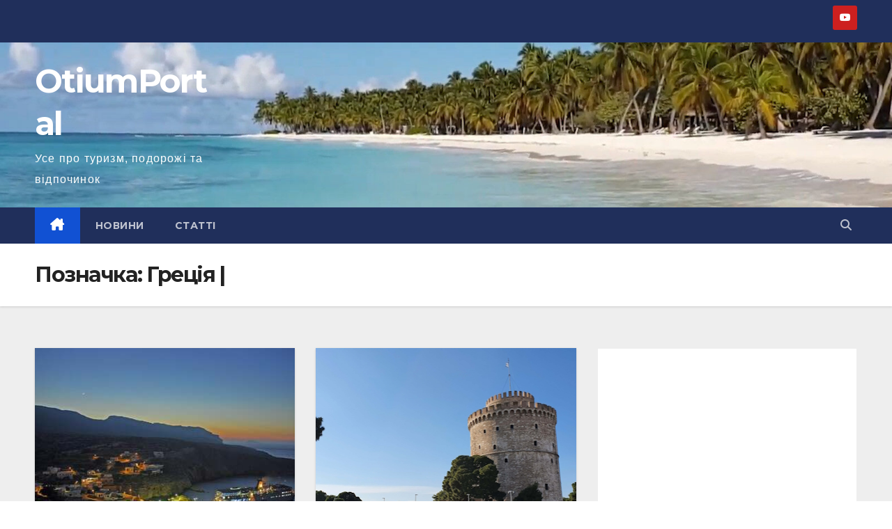

--- FILE ---
content_type: text/html; charset=UTF-8
request_url: https://otiumportal.com/tag/hretsiia
body_size: 17932
content:
<!DOCTYPE html>
<html dir="ltr" lang="uk" prefix="og: https://ogp.me/ns#">
<head>
<meta charset="UTF-8">
<meta name="viewport" content="width=device-width, initial-scale=1">
<link rel="profile" href="http://gmpg.org/xfn/11">
<title>Греція | | OtiumPortal</title>
	<style>img:is([sizes="auto" i], [sizes^="auto," i]) { contain-intrinsic-size: 3000px 1500px }</style>
	
		<!-- All in One SEO 4.9.3 - aioseo.com -->
	<meta name="robots" content="noindex, max-image-preview:large" />
	<meta name="google-site-verification" content="pFGeSKHYDwCnMxNA84v0I3YS9lNtGn4l_HnsiX6nbtg" />
	<link rel="canonical" href="https://otiumportal.com/tag/hretsiia" />
	<link rel="next" href="https://otiumportal.com/tag/hretsiia/page/2" />
	<meta name="generator" content="All in One SEO (AIOSEO) 4.9.3" />
		<script type="application/ld+json" class="aioseo-schema">
			{"@context":"https:\/\/schema.org","@graph":[{"@type":"BreadcrumbList","@id":"https:\/\/otiumportal.com\/tag\/hretsiia#breadcrumblist","itemListElement":[{"@type":"ListItem","@id":"https:\/\/otiumportal.com#listItem","position":1,"name":"Home","item":"https:\/\/otiumportal.com","nextItem":{"@type":"ListItem","@id":"https:\/\/otiumportal.com\/tag\/hretsiia#listItem","name":"\u0413\u0440\u0435\u0446\u0456\u044f |"}},{"@type":"ListItem","@id":"https:\/\/otiumportal.com\/tag\/hretsiia#listItem","position":2,"name":"\u0413\u0440\u0435\u0446\u0456\u044f |","previousItem":{"@type":"ListItem","@id":"https:\/\/otiumportal.com#listItem","name":"Home"}}]},{"@type":"CollectionPage","@id":"https:\/\/otiumportal.com\/tag\/hretsiia#collectionpage","url":"https:\/\/otiumportal.com\/tag\/hretsiia","name":"\u0413\u0440\u0435\u0446\u0456\u044f | | OtiumPortal","inLanguage":"uk","isPartOf":{"@id":"https:\/\/otiumportal.com\/#website"},"breadcrumb":{"@id":"https:\/\/otiumportal.com\/tag\/hretsiia#breadcrumblist"}},{"@type":"Person","@id":"https:\/\/otiumportal.com\/#person","name":"Site administrator"},{"@type":"WebSite","@id":"https:\/\/otiumportal.com\/#website","url":"https:\/\/otiumportal.com\/","name":"OtiumPortal","description":"\u0423\u0441\u0435 \u043f\u0440\u043e \u0442\u0443\u0440\u0438\u0437\u043c, \u043f\u043e\u0434\u043e\u0440\u043e\u0436\u0456 \u0442\u0430 \u0432\u0456\u0434\u043f\u043e\u0447\u0438\u043d\u043e\u043a","inLanguage":"uk","publisher":{"@id":"https:\/\/otiumportal.com\/#person"}}]}
		</script>
		<!-- All in One SEO -->

<link rel='dns-prefetch' href='//fonts.googleapis.com' />
<link rel="alternate" type="application/rss+xml" title="OtiumPortal &raquo; стрічка" href="https://otiumportal.com/feed" />
<link rel="alternate" type="application/rss+xml" title="OtiumPortal &raquo; Канал коментарів" href="https://otiumportal.com/comments/feed" />
<link rel="alternate" type="application/rss+xml" title="OtiumPortal &raquo; Греція | Канал теґу" href="https://otiumportal.com/tag/hretsiia/feed" />
<script>
window._wpemojiSettings = {"baseUrl":"https:\/\/s.w.org\/images\/core\/emoji\/16.0.1\/72x72\/","ext":".png","svgUrl":"https:\/\/s.w.org\/images\/core\/emoji\/16.0.1\/svg\/","svgExt":".svg","source":{"concatemoji":"https:\/\/otiumportal.com\/wp-includes\/js\/wp-emoji-release.min.js?ver=6.8.3"}};
/*! This file is auto-generated */
!function(s,n){var o,i,e;function c(e){try{var t={supportTests:e,timestamp:(new Date).valueOf()};sessionStorage.setItem(o,JSON.stringify(t))}catch(e){}}function p(e,t,n){e.clearRect(0,0,e.canvas.width,e.canvas.height),e.fillText(t,0,0);var t=new Uint32Array(e.getImageData(0,0,e.canvas.width,e.canvas.height).data),a=(e.clearRect(0,0,e.canvas.width,e.canvas.height),e.fillText(n,0,0),new Uint32Array(e.getImageData(0,0,e.canvas.width,e.canvas.height).data));return t.every(function(e,t){return e===a[t]})}function u(e,t){e.clearRect(0,0,e.canvas.width,e.canvas.height),e.fillText(t,0,0);for(var n=e.getImageData(16,16,1,1),a=0;a<n.data.length;a++)if(0!==n.data[a])return!1;return!0}function f(e,t,n,a){switch(t){case"flag":return n(e,"\ud83c\udff3\ufe0f\u200d\u26a7\ufe0f","\ud83c\udff3\ufe0f\u200b\u26a7\ufe0f")?!1:!n(e,"\ud83c\udde8\ud83c\uddf6","\ud83c\udde8\u200b\ud83c\uddf6")&&!n(e,"\ud83c\udff4\udb40\udc67\udb40\udc62\udb40\udc65\udb40\udc6e\udb40\udc67\udb40\udc7f","\ud83c\udff4\u200b\udb40\udc67\u200b\udb40\udc62\u200b\udb40\udc65\u200b\udb40\udc6e\u200b\udb40\udc67\u200b\udb40\udc7f");case"emoji":return!a(e,"\ud83e\udedf")}return!1}function g(e,t,n,a){var r="undefined"!=typeof WorkerGlobalScope&&self instanceof WorkerGlobalScope?new OffscreenCanvas(300,150):s.createElement("canvas"),o=r.getContext("2d",{willReadFrequently:!0}),i=(o.textBaseline="top",o.font="600 32px Arial",{});return e.forEach(function(e){i[e]=t(o,e,n,a)}),i}function t(e){var t=s.createElement("script");t.src=e,t.defer=!0,s.head.appendChild(t)}"undefined"!=typeof Promise&&(o="wpEmojiSettingsSupports",i=["flag","emoji"],n.supports={everything:!0,everythingExceptFlag:!0},e=new Promise(function(e){s.addEventListener("DOMContentLoaded",e,{once:!0})}),new Promise(function(t){var n=function(){try{var e=JSON.parse(sessionStorage.getItem(o));if("object"==typeof e&&"number"==typeof e.timestamp&&(new Date).valueOf()<e.timestamp+604800&&"object"==typeof e.supportTests)return e.supportTests}catch(e){}return null}();if(!n){if("undefined"!=typeof Worker&&"undefined"!=typeof OffscreenCanvas&&"undefined"!=typeof URL&&URL.createObjectURL&&"undefined"!=typeof Blob)try{var e="postMessage("+g.toString()+"("+[JSON.stringify(i),f.toString(),p.toString(),u.toString()].join(",")+"));",a=new Blob([e],{type:"text/javascript"}),r=new Worker(URL.createObjectURL(a),{name:"wpTestEmojiSupports"});return void(r.onmessage=function(e){c(n=e.data),r.terminate(),t(n)})}catch(e){}c(n=g(i,f,p,u))}t(n)}).then(function(e){for(var t in e)n.supports[t]=e[t],n.supports.everything=n.supports.everything&&n.supports[t],"flag"!==t&&(n.supports.everythingExceptFlag=n.supports.everythingExceptFlag&&n.supports[t]);n.supports.everythingExceptFlag=n.supports.everythingExceptFlag&&!n.supports.flag,n.DOMReady=!1,n.readyCallback=function(){n.DOMReady=!0}}).then(function(){return e}).then(function(){var e;n.supports.everything||(n.readyCallback(),(e=n.source||{}).concatemoji?t(e.concatemoji):e.wpemoji&&e.twemoji&&(t(e.twemoji),t(e.wpemoji)))}))}((window,document),window._wpemojiSettings);
</script>
<style id='wp-emoji-styles-inline-css'>

	img.wp-smiley, img.emoji {
		display: inline !important;
		border: none !important;
		box-shadow: none !important;
		height: 1em !important;
		width: 1em !important;
		margin: 0 0.07em !important;
		vertical-align: -0.1em !important;
		background: none !important;
		padding: 0 !important;
	}
</style>
<link rel='stylesheet' id='wp-block-library-css' href='https://otiumportal.com/wp-includes/css/dist/block-library/style.min.css?ver=6.8.3' media='all' />
<style id='wp-block-library-theme-inline-css'>
.wp-block-audio :where(figcaption){color:#555;font-size:13px;text-align:center}.is-dark-theme .wp-block-audio :where(figcaption){color:#ffffffa6}.wp-block-audio{margin:0 0 1em}.wp-block-code{border:1px solid #ccc;border-radius:4px;font-family:Menlo,Consolas,monaco,monospace;padding:.8em 1em}.wp-block-embed :where(figcaption){color:#555;font-size:13px;text-align:center}.is-dark-theme .wp-block-embed :where(figcaption){color:#ffffffa6}.wp-block-embed{margin:0 0 1em}.blocks-gallery-caption{color:#555;font-size:13px;text-align:center}.is-dark-theme .blocks-gallery-caption{color:#ffffffa6}:root :where(.wp-block-image figcaption){color:#555;font-size:13px;text-align:center}.is-dark-theme :root :where(.wp-block-image figcaption){color:#ffffffa6}.wp-block-image{margin:0 0 1em}.wp-block-pullquote{border-bottom:4px solid;border-top:4px solid;color:currentColor;margin-bottom:1.75em}.wp-block-pullquote cite,.wp-block-pullquote footer,.wp-block-pullquote__citation{color:currentColor;font-size:.8125em;font-style:normal;text-transform:uppercase}.wp-block-quote{border-left:.25em solid;margin:0 0 1.75em;padding-left:1em}.wp-block-quote cite,.wp-block-quote footer{color:currentColor;font-size:.8125em;font-style:normal;position:relative}.wp-block-quote:where(.has-text-align-right){border-left:none;border-right:.25em solid;padding-left:0;padding-right:1em}.wp-block-quote:where(.has-text-align-center){border:none;padding-left:0}.wp-block-quote.is-large,.wp-block-quote.is-style-large,.wp-block-quote:where(.is-style-plain){border:none}.wp-block-search .wp-block-search__label{font-weight:700}.wp-block-search__button{border:1px solid #ccc;padding:.375em .625em}:where(.wp-block-group.has-background){padding:1.25em 2.375em}.wp-block-separator.has-css-opacity{opacity:.4}.wp-block-separator{border:none;border-bottom:2px solid;margin-left:auto;margin-right:auto}.wp-block-separator.has-alpha-channel-opacity{opacity:1}.wp-block-separator:not(.is-style-wide):not(.is-style-dots){width:100px}.wp-block-separator.has-background:not(.is-style-dots){border-bottom:none;height:1px}.wp-block-separator.has-background:not(.is-style-wide):not(.is-style-dots){height:2px}.wp-block-table{margin:0 0 1em}.wp-block-table td,.wp-block-table th{word-break:normal}.wp-block-table :where(figcaption){color:#555;font-size:13px;text-align:center}.is-dark-theme .wp-block-table :where(figcaption){color:#ffffffa6}.wp-block-video :where(figcaption){color:#555;font-size:13px;text-align:center}.is-dark-theme .wp-block-video :where(figcaption){color:#ffffffa6}.wp-block-video{margin:0 0 1em}:root :where(.wp-block-template-part.has-background){margin-bottom:0;margin-top:0;padding:1.25em 2.375em}
</style>
<style id='classic-theme-styles-inline-css'>
/*! This file is auto-generated */
.wp-block-button__link{color:#fff;background-color:#32373c;border-radius:9999px;box-shadow:none;text-decoration:none;padding:calc(.667em + 2px) calc(1.333em + 2px);font-size:1.125em}.wp-block-file__button{background:#32373c;color:#fff;text-decoration:none}
</style>
<link rel='stylesheet' id='aioseo/css/src/vue/standalone/blocks/table-of-contents/global.scss-css' href='https://otiumportal.com/wp-content/plugins/all-in-one-seo-pack/dist/Lite/assets/css/table-of-contents/global.e90f6d47.css?ver=4.9.3' media='all' />
<style id='global-styles-inline-css'>
:root{--wp--preset--aspect-ratio--square: 1;--wp--preset--aspect-ratio--4-3: 4/3;--wp--preset--aspect-ratio--3-4: 3/4;--wp--preset--aspect-ratio--3-2: 3/2;--wp--preset--aspect-ratio--2-3: 2/3;--wp--preset--aspect-ratio--16-9: 16/9;--wp--preset--aspect-ratio--9-16: 9/16;--wp--preset--color--black: #000000;--wp--preset--color--cyan-bluish-gray: #abb8c3;--wp--preset--color--white: #ffffff;--wp--preset--color--pale-pink: #f78da7;--wp--preset--color--vivid-red: #cf2e2e;--wp--preset--color--luminous-vivid-orange: #ff6900;--wp--preset--color--luminous-vivid-amber: #fcb900;--wp--preset--color--light-green-cyan: #7bdcb5;--wp--preset--color--vivid-green-cyan: #00d084;--wp--preset--color--pale-cyan-blue: #8ed1fc;--wp--preset--color--vivid-cyan-blue: #0693e3;--wp--preset--color--vivid-purple: #9b51e0;--wp--preset--gradient--vivid-cyan-blue-to-vivid-purple: linear-gradient(135deg,rgba(6,147,227,1) 0%,rgb(155,81,224) 100%);--wp--preset--gradient--light-green-cyan-to-vivid-green-cyan: linear-gradient(135deg,rgb(122,220,180) 0%,rgb(0,208,130) 100%);--wp--preset--gradient--luminous-vivid-amber-to-luminous-vivid-orange: linear-gradient(135deg,rgba(252,185,0,1) 0%,rgba(255,105,0,1) 100%);--wp--preset--gradient--luminous-vivid-orange-to-vivid-red: linear-gradient(135deg,rgba(255,105,0,1) 0%,rgb(207,46,46) 100%);--wp--preset--gradient--very-light-gray-to-cyan-bluish-gray: linear-gradient(135deg,rgb(238,238,238) 0%,rgb(169,184,195) 100%);--wp--preset--gradient--cool-to-warm-spectrum: linear-gradient(135deg,rgb(74,234,220) 0%,rgb(151,120,209) 20%,rgb(207,42,186) 40%,rgb(238,44,130) 60%,rgb(251,105,98) 80%,rgb(254,248,76) 100%);--wp--preset--gradient--blush-light-purple: linear-gradient(135deg,rgb(255,206,236) 0%,rgb(152,150,240) 100%);--wp--preset--gradient--blush-bordeaux: linear-gradient(135deg,rgb(254,205,165) 0%,rgb(254,45,45) 50%,rgb(107,0,62) 100%);--wp--preset--gradient--luminous-dusk: linear-gradient(135deg,rgb(255,203,112) 0%,rgb(199,81,192) 50%,rgb(65,88,208) 100%);--wp--preset--gradient--pale-ocean: linear-gradient(135deg,rgb(255,245,203) 0%,rgb(182,227,212) 50%,rgb(51,167,181) 100%);--wp--preset--gradient--electric-grass: linear-gradient(135deg,rgb(202,248,128) 0%,rgb(113,206,126) 100%);--wp--preset--gradient--midnight: linear-gradient(135deg,rgb(2,3,129) 0%,rgb(40,116,252) 100%);--wp--preset--font-size--small: 13px;--wp--preset--font-size--medium: 20px;--wp--preset--font-size--large: 36px;--wp--preset--font-size--x-large: 42px;--wp--preset--spacing--20: 0.44rem;--wp--preset--spacing--30: 0.67rem;--wp--preset--spacing--40: 1rem;--wp--preset--spacing--50: 1.5rem;--wp--preset--spacing--60: 2.25rem;--wp--preset--spacing--70: 3.38rem;--wp--preset--spacing--80: 5.06rem;--wp--preset--shadow--natural: 6px 6px 9px rgba(0, 0, 0, 0.2);--wp--preset--shadow--deep: 12px 12px 50px rgba(0, 0, 0, 0.4);--wp--preset--shadow--sharp: 6px 6px 0px rgba(0, 0, 0, 0.2);--wp--preset--shadow--outlined: 6px 6px 0px -3px rgba(255, 255, 255, 1), 6px 6px rgba(0, 0, 0, 1);--wp--preset--shadow--crisp: 6px 6px 0px rgba(0, 0, 0, 1);}:root :where(.is-layout-flow) > :first-child{margin-block-start: 0;}:root :where(.is-layout-flow) > :last-child{margin-block-end: 0;}:root :where(.is-layout-flow) > *{margin-block-start: 24px;margin-block-end: 0;}:root :where(.is-layout-constrained) > :first-child{margin-block-start: 0;}:root :where(.is-layout-constrained) > :last-child{margin-block-end: 0;}:root :where(.is-layout-constrained) > *{margin-block-start: 24px;margin-block-end: 0;}:root :where(.is-layout-flex){gap: 24px;}:root :where(.is-layout-grid){gap: 24px;}body .is-layout-flex{display: flex;}.is-layout-flex{flex-wrap: wrap;align-items: center;}.is-layout-flex > :is(*, div){margin: 0;}body .is-layout-grid{display: grid;}.is-layout-grid > :is(*, div){margin: 0;}.has-black-color{color: var(--wp--preset--color--black) !important;}.has-cyan-bluish-gray-color{color: var(--wp--preset--color--cyan-bluish-gray) !important;}.has-white-color{color: var(--wp--preset--color--white) !important;}.has-pale-pink-color{color: var(--wp--preset--color--pale-pink) !important;}.has-vivid-red-color{color: var(--wp--preset--color--vivid-red) !important;}.has-luminous-vivid-orange-color{color: var(--wp--preset--color--luminous-vivid-orange) !important;}.has-luminous-vivid-amber-color{color: var(--wp--preset--color--luminous-vivid-amber) !important;}.has-light-green-cyan-color{color: var(--wp--preset--color--light-green-cyan) !important;}.has-vivid-green-cyan-color{color: var(--wp--preset--color--vivid-green-cyan) !important;}.has-pale-cyan-blue-color{color: var(--wp--preset--color--pale-cyan-blue) !important;}.has-vivid-cyan-blue-color{color: var(--wp--preset--color--vivid-cyan-blue) !important;}.has-vivid-purple-color{color: var(--wp--preset--color--vivid-purple) !important;}.has-black-background-color{background-color: var(--wp--preset--color--black) !important;}.has-cyan-bluish-gray-background-color{background-color: var(--wp--preset--color--cyan-bluish-gray) !important;}.has-white-background-color{background-color: var(--wp--preset--color--white) !important;}.has-pale-pink-background-color{background-color: var(--wp--preset--color--pale-pink) !important;}.has-vivid-red-background-color{background-color: var(--wp--preset--color--vivid-red) !important;}.has-luminous-vivid-orange-background-color{background-color: var(--wp--preset--color--luminous-vivid-orange) !important;}.has-luminous-vivid-amber-background-color{background-color: var(--wp--preset--color--luminous-vivid-amber) !important;}.has-light-green-cyan-background-color{background-color: var(--wp--preset--color--light-green-cyan) !important;}.has-vivid-green-cyan-background-color{background-color: var(--wp--preset--color--vivid-green-cyan) !important;}.has-pale-cyan-blue-background-color{background-color: var(--wp--preset--color--pale-cyan-blue) !important;}.has-vivid-cyan-blue-background-color{background-color: var(--wp--preset--color--vivid-cyan-blue) !important;}.has-vivid-purple-background-color{background-color: var(--wp--preset--color--vivid-purple) !important;}.has-black-border-color{border-color: var(--wp--preset--color--black) !important;}.has-cyan-bluish-gray-border-color{border-color: var(--wp--preset--color--cyan-bluish-gray) !important;}.has-white-border-color{border-color: var(--wp--preset--color--white) !important;}.has-pale-pink-border-color{border-color: var(--wp--preset--color--pale-pink) !important;}.has-vivid-red-border-color{border-color: var(--wp--preset--color--vivid-red) !important;}.has-luminous-vivid-orange-border-color{border-color: var(--wp--preset--color--luminous-vivid-orange) !important;}.has-luminous-vivid-amber-border-color{border-color: var(--wp--preset--color--luminous-vivid-amber) !important;}.has-light-green-cyan-border-color{border-color: var(--wp--preset--color--light-green-cyan) !important;}.has-vivid-green-cyan-border-color{border-color: var(--wp--preset--color--vivid-green-cyan) !important;}.has-pale-cyan-blue-border-color{border-color: var(--wp--preset--color--pale-cyan-blue) !important;}.has-vivid-cyan-blue-border-color{border-color: var(--wp--preset--color--vivid-cyan-blue) !important;}.has-vivid-purple-border-color{border-color: var(--wp--preset--color--vivid-purple) !important;}.has-vivid-cyan-blue-to-vivid-purple-gradient-background{background: var(--wp--preset--gradient--vivid-cyan-blue-to-vivid-purple) !important;}.has-light-green-cyan-to-vivid-green-cyan-gradient-background{background: var(--wp--preset--gradient--light-green-cyan-to-vivid-green-cyan) !important;}.has-luminous-vivid-amber-to-luminous-vivid-orange-gradient-background{background: var(--wp--preset--gradient--luminous-vivid-amber-to-luminous-vivid-orange) !important;}.has-luminous-vivid-orange-to-vivid-red-gradient-background{background: var(--wp--preset--gradient--luminous-vivid-orange-to-vivid-red) !important;}.has-very-light-gray-to-cyan-bluish-gray-gradient-background{background: var(--wp--preset--gradient--very-light-gray-to-cyan-bluish-gray) !important;}.has-cool-to-warm-spectrum-gradient-background{background: var(--wp--preset--gradient--cool-to-warm-spectrum) !important;}.has-blush-light-purple-gradient-background{background: var(--wp--preset--gradient--blush-light-purple) !important;}.has-blush-bordeaux-gradient-background{background: var(--wp--preset--gradient--blush-bordeaux) !important;}.has-luminous-dusk-gradient-background{background: var(--wp--preset--gradient--luminous-dusk) !important;}.has-pale-ocean-gradient-background{background: var(--wp--preset--gradient--pale-ocean) !important;}.has-electric-grass-gradient-background{background: var(--wp--preset--gradient--electric-grass) !important;}.has-midnight-gradient-background{background: var(--wp--preset--gradient--midnight) !important;}.has-small-font-size{font-size: var(--wp--preset--font-size--small) !important;}.has-medium-font-size{font-size: var(--wp--preset--font-size--medium) !important;}.has-large-font-size{font-size: var(--wp--preset--font-size--large) !important;}.has-x-large-font-size{font-size: var(--wp--preset--font-size--x-large) !important;}
:root :where(.wp-block-pullquote){font-size: 1.5em;line-height: 1.6;}
</style>
<link rel='stylesheet' id='cool-tag-cloud-css' href='https://otiumportal.com/wp-content/plugins/cool-tag-cloud/inc/cool-tag-cloud.css?ver=2.25' media='all' />
<link rel='stylesheet' id='SFSImainCss-css' href='https://otiumportal.com/wp-content/plugins/ultimate-social-media-icons/css/sfsi-style.css?ver=2.9.6' media='all' />
<link rel='stylesheet' id='disable_sfsi-css' href='https://otiumportal.com/wp-content/plugins/ultimate-social-media-icons/css/disable_sfsi.css?ver=6.8.3' media='all' />
<link rel='stylesheet' id='newsup-fonts-css' href='//fonts.googleapis.com/css?family=Montserrat%3A400%2C500%2C700%2C800%7CWork%2BSans%3A300%2C400%2C500%2C600%2C700%2C800%2C900%26display%3Dswap&#038;subset=latin%2Clatin-ext' media='all' />
<link rel='stylesheet' id='bootstrap-css' href='https://otiumportal.com/wp-content/themes/newsup/css/bootstrap.css?ver=6.8.3' media='all' />
<link rel='stylesheet' id='newsup-style-css' href='https://otiumportal.com/wp-content/themes/newsup/style.css?ver=6.8.3' media='all' />
<link rel='stylesheet' id='newsup-default-css' href='https://otiumportal.com/wp-content/themes/newsup/css/colors/default.css?ver=6.8.3' media='all' />
<link rel='stylesheet' id='font-awesome-5-all-css' href='https://otiumportal.com/wp-content/themes/newsup/css/font-awesome/css/all.min.css?ver=6.8.3' media='all' />
<link rel='stylesheet' id='font-awesome-4-shim-css' href='https://otiumportal.com/wp-content/themes/newsup/css/font-awesome/css/v4-shims.min.css?ver=6.8.3' media='all' />
<link rel='stylesheet' id='owl-carousel-css' href='https://otiumportal.com/wp-content/themes/newsup/css/owl.carousel.css?ver=6.8.3' media='all' />
<link rel='stylesheet' id='smartmenus-css' href='https://otiumportal.com/wp-content/themes/newsup/css/jquery.smartmenus.bootstrap.css?ver=6.8.3' media='all' />
<link rel='stylesheet' id='newsup-custom-css-css' href='https://otiumportal.com/wp-content/themes/newsup/inc/ansar/customize/css/customizer.css?ver=1.0' media='all' />
<script src="https://otiumportal.com/wp-content/plugins/related-posts-thumbnails/assets/js/front.min.js?ver=4.3.1" id="rpt_front_style-js"></script>
<script src="https://otiumportal.com/wp-includes/js/jquery/jquery.min.js?ver=3.7.1" id="jquery-core-js"></script>
<script src="https://otiumportal.com/wp-includes/js/jquery/jquery-migrate.min.js?ver=3.4.1" id="jquery-migrate-js"></script>
<script src="https://otiumportal.com/wp-content/plugins/related-posts-thumbnails/assets/js/lazy-load.js?ver=4.3.1" id="rpt-lazy-load-js"></script>
<script src="https://otiumportal.com/wp-content/themes/newsup/js/navigation.js?ver=6.8.3" id="newsup-navigation-js"></script>
<script src="https://otiumportal.com/wp-content/themes/newsup/js/bootstrap.js?ver=6.8.3" id="bootstrap-js"></script>
<script src="https://otiumportal.com/wp-content/themes/newsup/js/owl.carousel.min.js?ver=6.8.3" id="owl-carousel-min-js"></script>
<script src="https://otiumportal.com/wp-content/themes/newsup/js/jquery.smartmenus.js?ver=6.8.3" id="smartmenus-js-js"></script>
<script src="https://otiumportal.com/wp-content/themes/newsup/js/jquery.smartmenus.bootstrap.js?ver=6.8.3" id="bootstrap-smartmenus-js-js"></script>
<script src="https://otiumportal.com/wp-content/themes/newsup/js/jquery.marquee.js?ver=6.8.3" id="newsup-marquee-js-js"></script>
<script src="https://otiumportal.com/wp-content/themes/newsup/js/main.js?ver=6.8.3" id="newsup-main-js-js"></script>
<link rel="https://api.w.org/" href="https://otiumportal.com/wp-json/" /><link rel="alternate" title="JSON" type="application/json" href="https://otiumportal.com/wp-json/wp/v2/tags/134" /><link rel="EditURI" type="application/rsd+xml" title="RSD" href="https://otiumportal.com/xmlrpc.php?rsd" />
<meta name="generator" content="WordPress 6.8.3" />
        <style>
            #related_posts_thumbnails li {
                border-right: 1px solid #dddddd;
                background-color: #ffffff            }

            #related_posts_thumbnails li:hover {
                background-color: #eeeeee;
            }

            .relpost_content {
                font-size: 14px;
                color: #333333;
            }

            .relpost-block-single {
                background-color: #ffffff;
                border-right: 1px solid #dddddd;
                border-left: 1px solid #dddddd;
                margin-right: -1px;
            }

            .relpost-block-single:hover {
                background-color: #eeeeee;
            }
        </style>

        <meta name="follow.[base64]" content="8cjXchZKZFcRQMqZM9pe"/> 
<style type="text/css" id="custom-background-css">
    .wrapper { background-color: #eee; }
</style>
    <style type="text/css">
            body .site-title a,
        body .site-description {
            color: #ffffff;
        }

        .site-branding-text .site-title a {
                font-size: 47px;
            }

            @media only screen and (max-width: 640px) {
                .site-branding-text .site-title a {
                    font-size: 40px;

                }
            }

            @media only screen and (max-width: 375px) {
                .site-branding-text .site-title a {
                    font-size: 32px;

                }
            }

        </style>
    <link rel="icon" href="https://otiumportal.com/wp-content/uploads/2019/11/cropped-logoicon5-32x32.jpg" sizes="32x32" />
<link rel="icon" href="https://otiumportal.com/wp-content/uploads/2019/11/cropped-logoicon5-192x192.jpg" sizes="192x192" />
<link rel="apple-touch-icon" href="https://otiumportal.com/wp-content/uploads/2019/11/cropped-logoicon5-180x180.jpg" />
<meta name="msapplication-TileImage" content="https://otiumportal.com/wp-content/uploads/2019/11/cropped-logoicon5-270x270.jpg" />
</head>
<body class="archive tag tag-hretsiia tag-134 wp-embed-responsive wp-theme-newsup sfsi_actvite_theme_cute hfeed ta-hide-date-author-in-list" >
<div id="page" class="site">
<a class="skip-link screen-reader-text" href="#content">
Перейти до вмісту</a>
  <div class="wrapper" id="custom-background-css">
    <header class="mg-headwidget">
      <!--==================== TOP BAR ====================-->
      <div class="mg-head-detail hidden-xs">
    <div class="container-fluid">
        <div class="row align-items-center">
            <div class="col-md-6 col-xs-12">
                <ul class="info-left">
                                    </ul>
            </div>
            <div class="col-md-6 col-xs-12">
                <ul class="mg-social info-right">
                            <li>
            <a target="_blank"  href="https://www.youtube.com/@otiumportal">
                <span class="icon-soci youtube">
                    <i class="fab fa-youtube"></i>
                </span>
            </a>
        </li>
                        </ul>
            </div>
        </div>
    </div>
</div>
      <div class="clearfix"></div>

      
      <div class="mg-nav-widget-area-back" style='background-image: url("https://otiumportal.com/wp-content/uploads/2022/11/cropped-Hider_3.jpg" );'>
                <div class="overlay">
          <div class="inner" > 
              <div class="container-fluid">
                  <div class="mg-nav-widget-area">
                    <div class="row align-items-center">
                      <div class="col-md-3 text-center-xs">
                        <div class="navbar-header">
                          <div class="site-logo">
                                                      </div>
                          <div class="site-branding-text ">
                                                            <p class="site-title"> <a href="https://otiumportal.com/" rel="home">OtiumPortal</a></p>
                                                            <p class="site-description">Усе про туризм, подорожі та відпочинок</p>
                          </div>    
                        </div>
                      </div>
                                          </div>
                  </div>
              </div>
          </div>
        </div>
      </div>
    <div class="mg-menu-full">
      <nav class="navbar navbar-expand-lg navbar-wp">
        <div class="container-fluid">
          <!-- Right nav -->
          <div class="m-header align-items-center">
                            <a class="mobilehomebtn" href="https://otiumportal.com"><span class="fa-solid fa-house-chimney"></span></a>
              <!-- navbar-toggle -->
              <button class="navbar-toggler mx-auto" type="button" data-toggle="collapse" data-target="#navbar-wp" aria-controls="navbarSupportedContent" aria-expanded="false" aria-label="Перемкнути навігацію">
                <span class="burger">
                  <span class="burger-line"></span>
                  <span class="burger-line"></span>
                  <span class="burger-line"></span>
                </span>
              </button>
              <!-- /navbar-toggle -->
                          <div class="dropdown show mg-search-box pr-2">
                <a class="dropdown-toggle msearch ml-auto" href="#" role="button" id="dropdownMenuLink" data-toggle="dropdown" aria-haspopup="true" aria-expanded="false">
                <i class="fas fa-search"></i>
                </a> 
                <div class="dropdown-menu searchinner" aria-labelledby="dropdownMenuLink">
                    <form role="search" method="get" id="searchform" action="https://otiumportal.com/">
  <div class="input-group">
    <input type="search" class="form-control" placeholder="Шукати" value="" name="s" />
    <span class="input-group-btn btn-default">
    <button type="submit" class="btn"> <i class="fas fa-search"></i> </button>
    </span> </div>
</form>                </div>
            </div>
                      
          </div>
          <!-- /Right nav --> 
          <div class="collapse navbar-collapse" id="navbar-wp">
            <div class="d-md-block">
              <ul id="menu-tsentral-ne-meniu" class="nav navbar-nav mr-auto "><li class="active home"><a class="homebtn" href="https://otiumportal.com"><span class='fa-solid fa-house-chimney'></span></a></li><li id="menu-item-35750" class="menu-item menu-item-type-taxonomy menu-item-object-category menu-item-35750"><a class="nav-link" title="Новини" href="https://otiumportal.com/category/news">Новини</a></li>
<li id="menu-item-35751" class="menu-item menu-item-type-taxonomy menu-item-object-category menu-item-35751"><a class="nav-link" title="Статті" href="https://otiumportal.com/category/articles">Статті</a></li>
</ul>            </div>      
          </div>
          <!-- Right nav -->
          <div class="desk-header d-lg-flex pl-3 ml-auto my-2 my-lg-0 position-relative align-items-center">
                        <div class="dropdown show mg-search-box pr-2">
                <a class="dropdown-toggle msearch ml-auto" href="#" role="button" id="dropdownMenuLink" data-toggle="dropdown" aria-haspopup="true" aria-expanded="false">
                <i class="fas fa-search"></i>
                </a> 
                <div class="dropdown-menu searchinner" aria-labelledby="dropdownMenuLink">
                    <form role="search" method="get" id="searchform" action="https://otiumportal.com/">
  <div class="input-group">
    <input type="search" class="form-control" placeholder="Шукати" value="" name="s" />
    <span class="input-group-btn btn-default">
    <button type="submit" class="btn"> <i class="fas fa-search"></i> </button>
    </span> </div>
</form>                </div>
            </div>
                  </div>
          <!-- /Right nav -->
      </div>
      </nav> <!-- /Navigation -->
    </div>
</header>
<div class="clearfix"></div> <!--==================== Newsup breadcrumb section ====================-->
<div class="mg-breadcrumb-section" style='background: url("https://otiumportal.com/wp-content/uploads/2022/11/cropped-Hider_3.jpg" ) repeat scroll center 0 #143745;'>
   <div class="overlay">       <div class="container-fluid">
        <div class="row">
          <div class="col-md-12 col-sm-12">
            <div class="mg-breadcrumb-title">
              <h1 class="title">Позначка: <span>Греція |</span></h1>            </div>
          </div>
        </div>
      </div>
   </div> </div>
<div class="clearfix"></div><!--container-->
    <div id="content" class="container-fluid archive-class">
        <!--row-->
            <div class="row">
                                    <div class="col-md-8">
                <div id="grid" class="row grid-content">
                <div id="post-70946" class="col-md-6 post-70946 post type-post status-publish format-standard has-post-thumbnail hentry category-news tag-hretsiia">
            <!-- mg-posts-sec mg-posts-modul-6 -->
                <div class="mg-blog-post-box"> 
                            <div class="col-12 col-md-6">
            <div class="mg-post-thumb back-img md" style="background-image: url('https://otiumportal.com/wp-content/uploads/2025/11/1762798481-5553-2.jpg');">
                <span class="post-form"><i class="fas fa-camera"></i></span>                <a class="link-div" href="https://otiumportal.com/na-hretskomu-ostrovi-antykitera-zaplatiat-hroshi-tym-khto-pereide-zhyty"></a>
            </div> 
        </div>
                            <article class="small">
                        <div class="mg-blog-category"><a class="newsup-categories category-color-1" href="https://otiumportal.com/category/news" alt="Переглянути всі записи в Новини"> 
                                 Новини
                             </a></div> 
                        <h4 class="entry-title title"><a href="https://otiumportal.com/na-hretskomu-ostrovi-antykitera-zaplatiat-hroshi-tym-khto-pereide-zhyty">На грецькому острові Антикітера заплатять гроші тим, хто переїде жити</a></h4>  
                                <div class="mg-blog-meta"> 
                    <span class="mg-blog-date"><i class="fas fa-clock"></i>
            <a href="https://otiumportal.com/2025/11">
                15.11.2025            </a>
        </span>
            </div> 
                            <p>На віддаленому грецькому острові Антикітера оголосили програму стимулів для нових мешканців: сім’ям, які переїдуть, обіцяють виплати 500 євро на місяць&hellip;</p>
                    </article>
                </div>
            </div>
                    <div id="post-49687" class="col-md-6 post-49687 post type-post status-publish format-standard has-post-thumbnail hentry category-articles tag-hretsiia tag-europe">
            <!-- mg-posts-sec mg-posts-modul-6 -->
                <div class="mg-blog-post-box"> 
                            <div class="col-12 col-md-6">
            <div class="mg-post-thumb back-img md" style="background-image: url('https://otiumportal.com/wp-content/uploads/2021/11/holovna1-17.jpg');">
                <span class="post-form"><i class="fas fa-camera"></i></span>                <a class="link-div" href="https://otiumportal.com/saloniky-kurort-v-hretsii"></a>
            </div> 
        </div>
                            <article class="small">
                        <div class="mg-blog-category"><a class="newsup-categories category-color-1" href="https://otiumportal.com/category/articles" alt="Переглянути всі записи в Статті"> 
                                 Статті
                             </a></div> 
                        <h4 class="entry-title title"><a href="https://otiumportal.com/saloniky-kurort-v-hretsii">Салоніки — курорт в Греції</a></h4>  
                                <div class="mg-blog-meta"> 
                    <span class="mg-blog-date"><i class="fas fa-clock"></i>
            <a href="https://otiumportal.com/2025/08">
                26.08.2025            </a>
        </span>
            </div> 
                            <p>Греція — країна математики й фізики, батьківщина демократії й філософії, Олімпійських ігор. Давні археологічні пам’ятки, багатюща культурна спадщина, м’який клімат&hellip;</p>
                    </article>
                </div>
            </div>
                    <div id="post-49163" class="col-md-6 post-49163 post type-post status-publish format-standard has-post-thumbnail hentry category-articles tag-hretsiia tag-europe">
            <!-- mg-posts-sec mg-posts-modul-6 -->
                <div class="mg-blog-post-box"> 
                            <div class="col-12 col-md-6">
            <div class="mg-post-thumb back-img md" style="background-image: url('https://otiumportal.com/wp-content/uploads/2021/11/holovna1-16.jpg');">
                <span class="post-form"><i class="fas fa-camera"></i></span>                <a class="link-div" href="https://otiumportal.com/khalkidiky-idealnyy-vidpochynok-na-mori"></a>
            </div> 
        </div>
                            <article class="small">
                        <div class="mg-blog-category"><a class="newsup-categories category-color-1" href="https://otiumportal.com/category/articles" alt="Переглянути всі записи в Статті"> 
                                 Статті
                             </a></div> 
                        <h4 class="entry-title title"><a href="https://otiumportal.com/khalkidiky-idealnyy-vidpochynok-na-mori">Халкідіки – ідеальний відпочинок на морі</a></h4>  
                                <div class="mg-blog-meta"> 
                    <span class="mg-blog-date"><i class="fas fa-clock"></i>
            <a href="https://otiumportal.com/2025/08">
                25.08.2025            </a>
        </span>
            </div> 
                            <p>Відпочинок у Греції за невеликі кошти можливий. Халкідіки — невеликий півострів, котрий складається з так званих трьох пальців. Два з&hellip;</p>
                    </article>
                </div>
            </div>
                    <div id="post-45318" class="col-md-6 post-45318 post type-post status-publish format-standard has-post-thumbnail hentry category-articles tag-hretsiia tag-europe">
            <!-- mg-posts-sec mg-posts-modul-6 -->
                <div class="mg-blog-post-box"> 
                            <div class="col-12 col-md-6">
            <div class="mg-post-thumb back-img md" style="background-image: url('https://otiumportal.com/wp-content/uploads/2021/11/holovna1-11.jpg');">
                <span class="post-form"><i class="fas fa-camera"></i></span>                <a class="link-div" href="https://otiumportal.com/bozhestvenne-misto-afiny"></a>
            </div> 
        </div>
                            <article class="small">
                        <div class="mg-blog-category"><a class="newsup-categories category-color-1" href="https://otiumportal.com/category/articles" alt="Переглянути всі записи в Статті"> 
                                 Статті
                             </a></div> 
                        <h4 class="entry-title title"><a href="https://otiumportal.com/bozhestvenne-misto-afiny">Божественне місто Афіни</a></h4>  
                                <div class="mg-blog-meta"> 
                    <span class="mg-blog-date"><i class="fas fa-clock"></i>
            <a href="https://otiumportal.com/2025/07">
                28.07.2025            </a>
        </span>
            </div> 
                            <p>Славетні Афіни – не просто колиска грецької культури. Це місце, де народилася трагедія, комедія, класична філософія. Тут виникла демократія, а&hellip;</p>
                    </article>
                </div>
            </div>
                    <div id="post-46255" class="col-md-6 post-46255 post type-post status-publish format-standard has-post-thumbnail hentry category-articles tag-hretsiia tag-europe">
            <!-- mg-posts-sec mg-posts-modul-6 -->
                <div class="mg-blog-post-box"> 
                            <div class="col-12 col-md-6">
            <div class="mg-post-thumb back-img md" style="background-image: url('https://otiumportal.com/wp-content/uploads/2021/02/paros.jpg');">
                <span class="post-form"><i class="fas fa-camera"></i></span>                <a class="link-div" href="https://otiumportal.com/ostriv-paros-znakhidka-hretskykh-nadban"></a>
            </div> 
        </div>
                            <article class="small">
                        <div class="mg-blog-category"><a class="newsup-categories category-color-1" href="https://otiumportal.com/category/articles" alt="Переглянути всі записи в Статті"> 
                                 Статті
                             </a></div> 
                        <h4 class="entry-title title"><a href="https://otiumportal.com/ostriv-paros-znakhidka-hretskykh-nadban">Острів Парос – знахідка грецьких надбань </a></h4>  
                                <div class="mg-blog-meta"> 
                    <span class="mg-blog-date"><i class="fas fa-clock"></i>
            <a href="https://otiumportal.com/2025/07">
                18.07.2025            </a>
        </span>
            </div> 
                            <p>Думаючи про Грецію, всі асоціюють її з Афінами чи Санториною, чиї неперевершені фото так і манять до себе. Але всім&hellip;</p>
                    </article>
                </div>
            </div>
                    <div id="post-48499" class="col-md-6 post-48499 post type-post status-publish format-standard has-post-thumbnail hentry category-articles tag-hretsiia tag-europe">
            <!-- mg-posts-sec mg-posts-modul-6 -->
                <div class="mg-blog-post-box"> 
                            <div class="col-12 col-md-6">
            <div class="mg-post-thumb back-img md" style="background-image: url('https://otiumportal.com/wp-content/uploads/2021/02/holovna.jpeg');">
                <span class="post-form"><i class="fas fa-camera"></i></span>                <a class="link-div" href="https://otiumportal.com/ostriv-rodos-perlyna-seredzemnomor-ia"></a>
            </div> 
        </div>
                            <article class="small">
                        <div class="mg-blog-category"><a class="newsup-categories category-color-1" href="https://otiumportal.com/category/articles" alt="Переглянути всі записи в Статті"> 
                                 Статті
                             </a></div> 
                        <h4 class="entry-title title"><a href="https://otiumportal.com/ostriv-rodos-perlyna-seredzemnomor-ia">Острів Родос – перлина Середземномор’я</a></h4>  
                                <div class="mg-blog-meta"> 
                    <span class="mg-blog-date"><i class="fas fa-clock"></i>
            <a href="https://otiumportal.com/2025/07">
                10.07.2025            </a>
        </span>
            </div> 
                            <p>Острів Родос – четвертий за величиною острів Греції, який щороку приваблює туристів своїм м’яким кліматом, загадковістю та унікальною історією, що&hellip;</p>
                    </article>
                </div>
            </div>
                    <div id="post-56832" class="col-md-6 post-56832 post type-post status-publish format-standard has-post-thumbnail hentry category-articles tag-hretsiia tag-europe">
            <!-- mg-posts-sec mg-posts-modul-6 -->
                <div class="mg-blog-post-box"> 
                            <div class="col-12 col-md-6">
            <div class="mg-post-thumb back-img md" style="background-image: url('https://otiumportal.com/wp-content/uploads/2021/12/holovna-2.jpg');">
                <span class="post-form"><i class="fas fa-camera"></i></span>                <a class="link-div" href="https://otiumportal.com/mikonos-malenkyy-ostriv-iz-velykoiu-dusheiu"></a>
            </div> 
        </div>
                            <article class="small">
                        <div class="mg-blog-category"><a class="newsup-categories category-color-1" href="https://otiumportal.com/category/articles" alt="Переглянути всі записи в Статті"> 
                                 Статті
                             </a></div> 
                        <h4 class="entry-title title"><a href="https://otiumportal.com/mikonos-malenkyy-ostriv-iz-velykoiu-dusheiu">Міконос: маленький острів із великою душею</a></h4>  
                                <div class="mg-blog-meta"> 
                    <span class="mg-blog-date"><i class="fas fa-clock"></i>
            <a href="https://otiumportal.com/2025/06">
                17.06.2025            </a>
        </span>
            </div> 
                            <p>Прекрасний грецький острів Міконос. Від згадки про нього в пам’яті спливають картинки яскравих білосніжних будиночків, давньої архітектури, бірюзового неба, золотого&hellip;</p>
                    </article>
                </div>
            </div>
                    <div id="post-49154" class="col-md-6 post-49154 post type-post status-publish format-standard has-post-thumbnail hentry category-articles tag-hretsiia tag-europe">
            <!-- mg-posts-sec mg-posts-modul-6 -->
                <div class="mg-blog-post-box"> 
                            <div class="col-12 col-md-6">
            <div class="mg-post-thumb back-img md" style="background-image: url('https://otiumportal.com/wp-content/uploads/2021/11/holovna-2.jpg');">
                <span class="post-form"><i class="fas fa-camera"></i></span>                <a class="link-div" href="https://otiumportal.com/kalifeia-litniy-vidpochynok-mrii"></a>
            </div> 
        </div>
                            <article class="small">
                        <div class="mg-blog-category"><a class="newsup-categories category-color-1" href="https://otiumportal.com/category/articles" alt="Переглянути всі записи в Статті"> 
                                 Статті
                             </a></div> 
                        <h4 class="entry-title title"><a href="https://otiumportal.com/kalifeia-litniy-vidpochynok-mrii">Каліфея – літній відпочинок мрії</a></h4>  
                                <div class="mg-blog-meta"> 
                    <span class="mg-blog-date"><i class="fas fa-clock"></i>
            <a href="https://otiumportal.com/2025/06">
                02.06.2025            </a>
        </span>
            </div> 
                            <p>Літо в Греції – сезон теплого моря, зігрівального сонця, свіжих фруктів та відкритих веранд кафе з видом на узбережжя. Згадуючи&hellip;</p>
                    </article>
                </div>
            </div>
            
        <div class="col-md-12 text-center d-flex justify-content-center">
            
	<nav class="navigation pagination" aria-label="Пагінація записів">
		<h2 class="screen-reader-text">Пагінація записів</h2>
		<div class="nav-links"><span aria-current="page" class="page-numbers current">1</span>
<a class="page-numbers" href="https://otiumportal.com/tag/hretsiia/page/2">2</a>
<span class="page-numbers dots">&hellip;</span>
<a class="page-numbers" href="https://otiumportal.com/tag/hretsiia/page/5">5</a>
<a class="next page-numbers" href="https://otiumportal.com/tag/hretsiia/page/2"><i class="fa fa-angle-right"></i></a></div>
	</nav>                            
        </div>
        </div>            </div>
                            <aside class="col-md-4 sidebar-sticky">
                
<aside id="secondary" class="widget-area" role="complementary">
	<div id="sidebar-right" class="mg-sidebar">
		<div id="custom_html-26" class="widget_text mg-widget widget_custom_html"><div class="textwidget custom-html-widget"><iframe width="430" height="272" src="https://www.youtube.com/embed/videoseries?list=PLOt_i-fLjHGjZ24pQXNDJ64WXSCtkFbX7" title="YouTube video player" frameborder="0" allow="accelerometer; autoplay; clipboard-write; encrypted-media; gyroscope; picture-in-picture" allowfullscreen></iframe></div></div><div id="cool_tag_cloud-3" class="mg-widget widget_cool_tag_cloud"><div class="mg-wid-title"><h6 class="wtitle">Пошук за позначками</h6></div><div class="cool-tag-cloud"><div class="ctcblue"><div class="ctcleft"><div class="arial" style="text-transform:none!important;"><a href="https://otiumportal.com/tag/europe" class="tag-cloud-link tag-link-45 tag-link-position-1" style="font-size: 12px;">Європа |</a><a href="https://otiumportal.com/tag/yehypet" class="tag-cloud-link tag-link-113 tag-link-position-2" style="font-size: 12px;">Єгипет |</a><a href="https://otiumportal.com/tag/ivano-frankivsk" class="tag-cloud-link tag-link-259 tag-link-position-3" style="font-size: 12px;">Івано-Франківщина |</a><a href="https://otiumportal.com/tag/izrail" class="tag-cloud-link tag-link-112 tag-link-position-4" style="font-size: 12px;">Ізраїль |</a><a href="https://otiumportal.com/tag/indoneziia" class="tag-cloud-link tag-link-121 tag-link-position-5" style="font-size: 12px;">Індонезія |</a><a href="https://otiumportal.com/tag/indiia" class="tag-cloud-link tag-link-126 tag-link-position-6" style="font-size: 12px;">Індія |</a><a href="https://otiumportal.com/tag/iran" class="tag-cloud-link tag-link-111 tag-link-position-7" style="font-size: 12px;">Іран |</a><a href="https://otiumportal.com/tag/irlandiia" class="tag-cloud-link tag-link-132 tag-link-position-8" style="font-size: 12px;">Ірландія |</a><a href="https://otiumportal.com/tag/islandiia" class="tag-cloud-link tag-link-164 tag-link-position-9" style="font-size: 12px;">Ісландія |</a><a href="https://otiumportal.com/tag/ispaniia" class="tag-cloud-link tag-link-133 tag-link-position-10" style="font-size: 12px;">Іспанія |</a><a href="https://otiumportal.com/tag/italiia" class="tag-cloud-link tag-link-137 tag-link-position-11" style="font-size: 12px;">Італія |</a><a href="https://otiumportal.com/tag/ai" class="tag-cloud-link tag-link-482 tag-link-position-12" style="font-size: 12px;">АІ</a><a href="https://otiumportal.com/tag/abu-dabi" class="tag-cloud-link tag-link-481 tag-link-position-13" style="font-size: 12px;">Абу-Дабі</a><a href="https://otiumportal.com/tag/australia" class="tag-cloud-link tag-link-49 tag-link-position-14" style="font-size: 12px;">Австралія |</a><a href="https://otiumportal.com/tag/avstriia" class="tag-cloud-link tag-link-139 tag-link-position-15" style="font-size: 12px;">Австрія |</a><a href="https://otiumportal.com/tag/azerbaydzhan" class="tag-cloud-link tag-link-316 tag-link-position-16" style="font-size: 12px;">Азербайджан |</a><a href="https://otiumportal.com/tag/azorski-ostrovy" class="tag-cloud-link tag-link-413 tag-link-position-17" style="font-size: 12px;">Азорські острови |</a><a href="https://otiumportal.com/tag/asia" class="tag-cloud-link tag-link-48 tag-link-position-18" style="font-size: 12px;">Азія |</a><a href="https://otiumportal.com/tag/albaniia" class="tag-cloud-link tag-link-162 tag-link-position-19" style="font-size: 12px;">Албанія |</a><a href="https://otiumportal.com/tag/alzhyr" class="tag-cloud-link tag-link-370 tag-link-position-20" style="font-size: 12px;">Алжир |</a><a href="https://otiumportal.com/tag/andorra" class="tag-cloud-link tag-link-406 tag-link-position-21" style="font-size: 12px;">Андорра |</a><a href="https://otiumportal.com/tag/antarktyda" class="tag-cloud-link tag-link-279 tag-link-position-22" style="font-size: 12px;">Антарктида |</a><a href="https://otiumportal.com/tag/arhentyna" class="tag-cloud-link tag-link-275 tag-link-position-23" style="font-size: 12px;">Аргентина |</a><a href="https://otiumportal.com/tag/africa" class="tag-cloud-link tag-link-52 tag-link-position-24" style="font-size: 12px;">Африка |</a><a href="https://otiumportal.com/tag/bahamy" class="tag-cloud-link tag-link-211 tag-link-position-25" style="font-size: 12px;">Багами |</a><a href="https://otiumportal.com/tag/bali" class="tag-cloud-link tag-link-166 tag-link-position-26" style="font-size: 12px;">Балі |</a><a href="https://otiumportal.com/tag/belhiia" class="tag-cloud-link tag-link-152 tag-link-position-27" style="font-size: 12px;">Бельгія |</a><a href="https://otiumportal.com/tag/blyzkyy-skhid" class="tag-cloud-link tag-link-474 tag-link-position-28" style="font-size: 12px;">Близький Схід</a><a href="https://otiumportal.com/tag/bolhariia" class="tag-cloud-link tag-link-156 tag-link-position-29" style="font-size: 12px;">Болгарія |</a><a href="https://otiumportal.com/tag/boliviia" class="tag-cloud-link tag-link-318 tag-link-position-30" style="font-size: 12px;">Болівія |</a><a href="https://otiumportal.com/tag/bosniia-i-hertsegovyna" class="tag-cloud-link tag-link-369 tag-link-position-31" style="font-size: 12px;">Боснія і Герцеґовина |</a><a href="https://otiumportal.com/tag/brazyliia" class="tag-cloud-link tag-link-110 tag-link-position-32" style="font-size: 12px;">Бразилія |</a><a href="https://otiumportal.com/tag/brno" class="tag-cloud-link tag-link-427 tag-link-position-33" style="font-size: 12px;">Брно |</a><a href="https://otiumportal.com/tag/bukovel" class="tag-cloud-link tag-link-176 tag-link-position-34" style="font-size: 12px;">Буковель |</a><a href="https://otiumportal.com/tag/bilorus" class="tag-cloud-link tag-link-161 tag-link-position-35" style="font-size: 12px;">Білорусь |</a><a href="https://otiumportal.com/tag/vietnam" class="tag-cloud-link tag-link-242 tag-link-position-36" style="font-size: 12px;">В&#039;єтнам |</a><a href="https://otiumportal.com/tag/vatykan" class="tag-cloud-link tag-link-362 tag-link-position-37" style="font-size: 12px;">Ватикан |</a><a href="https://otiumportal.com/tag/velykobrytaniia" class="tag-cloud-link tag-link-148 tag-link-position-38" style="font-size: 12px;">Великобританія |</a><a href="https://otiumportal.com/tag/vrotslav" class="tag-cloud-link tag-link-469 tag-link-position-39" style="font-size: 12px;">Вроцлав</a><a href="https://otiumportal.com/tag/vinnytsia" class="tag-cloud-link tag-link-174 tag-link-position-40" style="font-size: 12px;">Вінниччина |</a><a href="https://otiumportal.com/tag/virmeniia" class="tag-cloud-link tag-link-165 tag-link-position-41" style="font-size: 12px;">Вірменія |</a><a href="https://otiumportal.com/tag/havai" class="tag-cloud-link tag-link-230 tag-link-position-42" style="font-size: 12px;">Гаваї |</a><a href="https://otiumportal.com/tag/gastrotourism" class="tag-cloud-link tag-link-70 tag-link-position-43" style="font-size: 12px;">Гастротуризм |</a><a href="https://otiumportal.com/tag/haiti" class="tag-cloud-link tag-link-359 tag-link-position-44" style="font-size: 12px;">Гаїті |</a><a href="https://otiumportal.com/tag/hvatemala" class="tag-cloud-link tag-link-357 tag-link-position-45" style="font-size: 12px;">Гватемала |</a><a href="https://otiumportal.com/tag/hretsiia" class="tag-cloud-link tag-link-134 tag-link-position-46" style="font-size: 12px;">Греція |</a><a href="https://otiumportal.com/tag/hruziia" class="tag-cloud-link tag-link-117 tag-link-position-47" style="font-size: 12px;">Грузія |</a><a href="https://otiumportal.com/tag/daniia" class="tag-cloud-link tag-link-142 tag-link-position-48" style="font-size: 12px;">Данія |</a><a href="https://otiumportal.com/tag/dnipro" class="tag-cloud-link tag-link-271 tag-link-position-49" style="font-size: 12px;">Дніпропетровщина |</a><a href="https://otiumportal.com/tag/dominikana" class="tag-cloud-link tag-link-107 tag-link-position-50" style="font-size: 12px;">Домінікана |</a><a href="https://otiumportal.com/tag/donetsk" class="tag-cloud-link tag-link-258 tag-link-position-51" style="font-size: 12px;">Донеччина |</a><a href="https://otiumportal.com/tag/ekvador" class="tag-cloud-link tag-link-347 tag-link-position-52" style="font-size: 12px;">Еквадор |</a><a href="https://otiumportal.com/tag/estoniia" class="tag-cloud-link tag-link-159 tag-link-position-53" style="font-size: 12px;">Естонія |</a><a href="https://otiumportal.com/tag/zhytomyr" class="tag-cloud-link tag-link-244 tag-link-position-54" style="font-size: 12px;">Житомирщина |</a><a href="https://otiumportal.com/tag/zakarpattia" class="tag-cloud-link tag-link-272 tag-link-position-55" style="font-size: 12px;">Закарпаття |</a><a href="https://otiumportal.com/tag/zambiia" class="tag-cloud-link tag-link-402 tag-link-position-56" style="font-size: 12px;">Замбія |</a><a href="https://otiumportal.com/tag/zaporizhzhia" class="tag-cloud-link tag-link-210 tag-link-position-57" style="font-size: 12px;">Запоріжжя |</a><a href="https://otiumportal.com/tag/yordaniia" class="tag-cloud-link tag-link-127 tag-link-position-58" style="font-size: 12px;">Йорданія |</a><a href="https://otiumportal.com/tag/kazakhstan" class="tag-cloud-link tag-link-354 tag-link-position-59" style="font-size: 12px;">Казахстан |</a><a href="https://otiumportal.com/tag/kambodzha" class="tag-cloud-link tag-link-124 tag-link-position-60" style="font-size: 12px;">Камбоджа |</a><a href="https://otiumportal.com/tag/kam-ianets-podilskyy" class="tag-cloud-link tag-link-473 tag-link-position-61" style="font-size: 12px;">Кам’янець Подільський</a><a href="https://otiumportal.com/tag/kanada" class="tag-cloud-link tag-link-108 tag-link-position-62" style="font-size: 12px;">Канада |</a><a href="https://otiumportal.com/tag/kanary" class="tag-cloud-link tag-link-158 tag-link-position-63" style="font-size: 12px;">Канари |</a><a href="https://otiumportal.com/tag/karyby" class="tag-cloud-link tag-link-274 tag-link-position-64" style="font-size: 12px;">Кариби |</a><a href="https://otiumportal.com/tag/karpaty" class="tag-cloud-link tag-link-175 tag-link-position-65" style="font-size: 12px;">Карпати |</a><a href="https://otiumportal.com/tag/katar" class="tag-cloud-link tag-link-384 tag-link-position-66" style="font-size: 12px;">Катар |</a><a href="https://otiumportal.com/tag/keniia" class="tag-cloud-link tag-link-169 tag-link-position-67" style="font-size: 12px;">Кенія |</a><a href="https://otiumportal.com/tag/kyrhyzstan" class="tag-cloud-link tag-link-290 tag-link-position-68" style="font-size: 12px;">Киргизстан |</a><a href="https://otiumportal.com/tag/kytay" class="tag-cloud-link tag-link-118 tag-link-position-69" style="font-size: 12px;">Китай |</a><a href="https://otiumportal.com/tag/kyievo-pecherska-lavra" class="tag-cloud-link tag-link-424 tag-link-position-70" style="font-size: 12px;">Києво-Печерська лавра</a><a href="https://otiumportal.com/tag/kyiv" class="tag-cloud-link tag-link-100 tag-link-position-71" style="font-size: 12px;">Київщина |</a><a href="https://otiumportal.com/tag/konho" class="tag-cloud-link tag-link-399 tag-link-position-72" style="font-size: 12px;">Конго |</a><a href="https://otiumportal.com/tag/koreia" class="tag-cloud-link tag-link-130 tag-link-position-73" style="font-size: 12px;">Корея |</a><a href="https://otiumportal.com/tag/kuba" class="tag-cloud-link tag-link-224 tag-link-position-74" style="font-size: 12px;">Куба |</a><a href="https://otiumportal.com/tag/resorts" class="tag-cloud-link tag-link-53 tag-link-position-75" style="font-size: 12px;">Курорти |</a><a href="https://otiumportal.com/tag/kipr" class="tag-cloud-link tag-link-157 tag-link-position-76" style="font-size: 12px;">Кіпр |</a><a href="https://otiumportal.com/tag/kropyvnytskyy" class="tag-cloud-link tag-link-202 tag-link-position-77" style="font-size: 12px;">Кіровоградщина |</a><a href="https://otiumportal.com/tag/latviia" class="tag-cloud-link tag-link-153 tag-link-position-78" style="font-size: 12px;">Латвія |</a><a href="https://otiumportal.com/tag/latynska-ameryka" class="tag-cloud-link tag-link-287 tag-link-position-79" style="font-size: 12px;">Латинська Америка |</a><a href="https://otiumportal.com/tag/lytva" class="tag-cloud-link tag-link-151 tag-link-position-80" style="font-size: 12px;">Литва |</a><a href="https://otiumportal.com/tag/lviv" class="tag-cloud-link tag-link-101 tag-link-position-81" style="font-size: 12px;">Львівщина |</a><a href="https://otiumportal.com/tag/liuksemburh" class="tag-cloud-link tag-link-319 tag-link-position-82" style="font-size: 12px;">Люксембург |</a><a href="https://otiumportal.com/tag/liberiia" class="tag-cloud-link tag-link-255 tag-link-position-83" style="font-size: 12px;">Ліберія |</a><a href="https://otiumportal.com/tag/livan" class="tag-cloud-link tag-link-128 tag-link-position-84" style="font-size: 12px;">Ліван |</a><a href="https://otiumportal.com/tag/likhtenshteyn" class="tag-cloud-link tag-link-363 tag-link-position-85" style="font-size: 12px;">Ліхтенштейн |</a><a href="https://otiumportal.com/tag/mavrytaniia" class="tag-cloud-link tag-link-173 tag-link-position-86" style="font-size: 12px;">Мавританія |</a><a href="https://otiumportal.com/tag/malayziia" class="tag-cloud-link tag-link-120 tag-link-position-87" style="font-size: 12px;">Малайзія |</a><a href="https://otiumportal.com/tag/maldivy" class="tag-cloud-link tag-link-123 tag-link-position-88" style="font-size: 12px;">Мальдіви |</a><a href="https://otiumportal.com/tag/malta" class="tag-cloud-link tag-link-135 tag-link-position-89" style="font-size: 12px;">Мальта |</a><a href="https://otiumportal.com/tag/marokko" class="tag-cloud-link tag-link-168 tag-link-position-90" style="font-size: 12px;">Марокко |</a><a href="https://otiumportal.com/tag/maskat" class="tag-cloud-link tag-link-486 tag-link-position-91" style="font-size: 12px;">Маскат</a><a href="https://otiumportal.com/tag/meksyka" class="tag-cloud-link tag-link-106 tag-link-position-92" style="font-size: 12px;">Мексика |</a><a href="https://otiumportal.com/tag/mykolaiv" class="tag-cloud-link tag-link-217 tag-link-position-93" style="font-size: 12px;">Миколаївщина |</a><a href="https://otiumportal.com/tag/moldova" class="tag-cloud-link tag-link-372 tag-link-position-94" style="font-size: 12px;">Молдова |</a><a href="https://otiumportal.com/tag/monako" class="tag-cloud-link tag-link-149 tag-link-position-95" style="font-size: 12px;">Монако |</a><a href="https://otiumportal.com/tag/monholiia" class="tag-cloud-link tag-link-249 tag-link-position-96" style="font-size: 12px;">Монголія |</a><a href="https://otiumportal.com/tag/note" class="tag-cloud-link tag-link-47 tag-link-position-97" style="font-size: 12px;">На замітку |</a><a href="https://otiumportal.com/tag/namibiia" class="tag-cloud-link tag-link-209 tag-link-position-98" style="font-size: 12px;">Намібія |</a><a href="https://otiumportal.com/tag/nepal" class="tag-cloud-link tag-link-276 tag-link-position-99" style="font-size: 12px;">Непал |</a><a href="https://otiumportal.com/tag/nova-zelandiia" class="tag-cloud-link tag-link-167 tag-link-position-100" style="font-size: 12px;">Нова Зеландія |</a><a href="https://otiumportal.com/tag/norvehiia" class="tag-cloud-link tag-link-146 tag-link-position-101" style="font-size: 12px;">Норвегія |</a><a href="https://otiumportal.com/tag/niheriia" class="tag-cloud-link tag-link-170 tag-link-position-102" style="font-size: 12px;">Нігерія |</a><a href="https://otiumportal.com/tag/niderlandy" class="tag-cloud-link tag-link-143 tag-link-position-103" style="font-size: 12px;">Нідерланди |</a><a href="https://otiumportal.com/tag/nimechchyna" class="tag-cloud-link tag-link-141 tag-link-position-104" style="font-size: 12px;">Німеччина |</a><a href="https://otiumportal.com/tag/oae" class="tag-cloud-link tag-link-119 tag-link-position-105" style="font-size: 12px;">ОАЕ |</a><a href="https://otiumportal.com/tag/odesa" class="tag-cloud-link tag-link-103 tag-link-position-106" style="font-size: 12px;">Одещина |</a><a href="https://otiumportal.com/tag/okeaniia" class="tag-cloud-link tag-link-85 tag-link-position-107" style="font-size: 12px;">Океанія |</a><a href="https://otiumportal.com/tag/oman" class="tag-cloud-link tag-link-485 tag-link-position-108" style="font-size: 12px;">Оман</a><a href="https://otiumportal.com/tag/online-tourism" class="tag-cloud-link tag-link-80 tag-link-position-109" style="font-size: 12px;">Онлайн-туризм |</a><a href="https://otiumportal.com/tag/ostriv-masira" class="tag-cloud-link tag-link-489 tag-link-position-110" style="font-size: 12px;">Острів Масіра</a><a href="https://otiumportal.com/tag/par" class="tag-cloud-link tag-link-171 tag-link-position-111" style="font-size: 12px;">ПАР |</a><a href="https://otiumportal.com/tag/pakystan" class="tag-cloud-link tag-link-348 tag-link-position-112" style="font-size: 12px;">Пакистан |</a><a href="https://otiumportal.com/tag/peru" class="tag-cloud-link tag-link-109 tag-link-position-113" style="font-size: 12px;">Перу |</a><a href="https://otiumportal.com/tag/podorozhi" class="tag-cloud-link tag-link-476 tag-link-position-114" style="font-size: 12px;">Подорожі</a><a href="https://otiumportal.com/tag/poltava" class="tag-cloud-link tag-link-203 tag-link-position-115" style="font-size: 12px;">Полтавщина |</a><a href="https://otiumportal.com/tag/polshcha" class="tag-cloud-link tag-link-115 tag-link-position-116" style="font-size: 12px;">Польща |</a><a href="https://otiumportal.com/tag/portuhaliia" class="tag-cloud-link tag-link-144 tag-link-position-117" style="font-size: 12px;">Португалія |</a><a href="https://otiumportal.com/tag/puerto-riko" class="tag-cloud-link tag-link-361 tag-link-position-118" style="font-size: 12px;">Пуерто-Ріко |</a><a href="https://otiumportal.com/tag/pustelia-vakhiba-sends" class="tag-cloud-link tag-link-487 tag-link-position-119" style="font-size: 12px;">Пустеля Вахіба Сендс</a><a href="https://otiumportal.com/tag/south-america" class="tag-cloud-link tag-link-51 tag-link-position-120" style="font-size: 12px;">Південна Америка |</a><a href="https://otiumportal.com/tag/pivdenna-afryka" class="tag-cloud-link tag-link-479 tag-link-position-121" style="font-size: 12px;">Південна Африка</a><a href="https://otiumportal.com/tag/north-america" class="tag-cloud-link tag-link-50 tag-link-position-122" style="font-size: 12px;">Північна Америка |</a><a href="https://otiumportal.com/tag/north-macedonia" class="tag-cloud-link tag-link-470 tag-link-position-123" style="font-size: 12px;">Північна Македонія</a><a href="https://otiumportal.com/tag/ruanda" class="tag-cloud-link tag-link-401 tag-link-position-124" style="font-size: 12px;">Руанда |</a><a href="https://otiumportal.com/tag/rumuniia" class="tag-cloud-link tag-link-145 tag-link-position-125" style="font-size: 12px;">Румунія |</a><a href="https://otiumportal.com/tag/rivne" class="tag-cloud-link tag-link-201 tag-link-position-126" style="font-size: 12px;">Рівненщина |</a><a href="https://otiumportal.com/tag/usa" class="tag-cloud-link tag-link-105 tag-link-position-127" style="font-size: 12px;">США |</a><a href="https://otiumportal.com/tag/saudivska-araviia" class="tag-cloud-link tag-link-333 tag-link-position-128" style="font-size: 12px;">Саудівська Аравія |</a><a href="https://otiumportal.com/tag/seyshely" class="tag-cloud-link tag-link-129 tag-link-position-129" style="font-size: 12px;">Сейшели |</a><a href="https://otiumportal.com/tag/serbiia" class="tag-cloud-link tag-link-254 tag-link-position-130" style="font-size: 12px;">Сербія |</a><a href="https://otiumportal.com/tag/slovachchyna" class="tag-cloud-link tag-link-238 tag-link-position-131" style="font-size: 12px;">Словаччина |</a><a href="https://otiumportal.com/tag/sloveniia" class="tag-cloud-link tag-link-131 tag-link-position-132" style="font-size: 12px;">Словенія |</a><a href="https://otiumportal.com/tag/somali" class="tag-cloud-link tag-link-398 tag-link-position-133" style="font-size: 12px;">Сомалі |</a><a href="https://otiumportal.com/tag/sudan" class="tag-cloud-link tag-link-400 tag-link-position-134" style="font-size: 12px;">Судан |</a><a href="https://otiumportal.com/tag/sumy" class="tag-cloud-link tag-link-177 tag-link-position-135" style="font-size: 12px;">Сумщина |</a><a href="https://otiumportal.com/tag/sinhapur" class="tag-cloud-link tag-link-185 tag-link-position-136" style="font-size: 12px;">Сінгапур |</a><a href="https://otiumportal.com/tag/tanzaniia" class="tag-cloud-link tag-link-225 tag-link-position-137" style="font-size: 12px;">Танзанія |</a><a href="https://otiumportal.com/tag/tailand" class="tag-cloud-link tag-link-114 tag-link-position-138" style="font-size: 12px;">Таїланд |</a><a href="https://otiumportal.com/tag/teneryfe" class="tag-cloud-link tag-link-172 tag-link-position-139" style="font-size: 12px;">Тенерифе |</a><a href="https://otiumportal.com/tag/ternopil" class="tag-cloud-link tag-link-199 tag-link-position-140" style="font-size: 12px;">Тернопільщина |</a><a href="https://otiumportal.com/tag/tonha" class="tag-cloud-link tag-link-422 tag-link-position-141" style="font-size: 12px;">Тонга |</a><a href="https://otiumportal.com/tag/turechchyna" class="tag-cloud-link tag-link-116 tag-link-position-142" style="font-size: 12px;">Туреччина |</a><a href="https://otiumportal.com/tag/uhorshchyna" class="tag-cloud-link tag-link-140 tag-link-position-143" style="font-size: 12px;">Угорщина |</a><a href="https://otiumportal.com/tag/uzbekystan" class="tag-cloud-link tag-link-349 tag-link-position-144" style="font-size: 12px;">Узбекистан |</a><a href="https://otiumportal.com/tag/ukraine" class="tag-cloud-link tag-link-46 tag-link-position-145" style="font-size: 12px;">Україна |</a><a href="https://otiumportal.com/tag/fort-nizva" class="tag-cloud-link tag-link-488 tag-link-position-146" style="font-size: 12px;">Форт Нізва</a><a href="https://otiumportal.com/tag/frantsiia" class="tag-cloud-link tag-link-136 tag-link-position-147" style="font-size: 12px;">Франція |</a><a href="https://otiumportal.com/tag/finliandiia" class="tag-cloud-link tag-link-147 tag-link-position-148" style="font-size: 12px;">Фінляндія |</a><a href="https://otiumportal.com/tag/kharkiv" class="tag-cloud-link tag-link-184 tag-link-position-149" style="font-size: 12px;">Харківщина |</a><a href="https://otiumportal.com/tag/kherson" class="tag-cloud-link tag-link-178 tag-link-position-150" style="font-size: 12px;">Херсонщина |</a><a href="https://otiumportal.com/tag/khmelnytskyi" class="tag-cloud-link tag-link-187 tag-link-position-151" style="font-size: 12px;">Хмельниччина |</a><a href="https://otiumportal.com/tag/khorvatiia" class="tag-cloud-link tag-link-138 tag-link-position-152" style="font-size: 12px;">Хорватія |</a><a href="https://otiumportal.com/tag/cherkasy" class="tag-cloud-link tag-link-181 tag-link-position-153" style="font-size: 12px;">Черкащина |</a><a href="https://otiumportal.com/tag/chernivtsi" class="tag-cloud-link tag-link-102 tag-link-position-154" style="font-size: 12px;">Чернівці |</a><a href="https://otiumportal.com/tag/chernihiv" class="tag-cloud-link tag-link-104 tag-link-position-155" style="font-size: 12px;">Чернігівщина |</a><a href="https://otiumportal.com/tag/chekhiia" class="tag-cloud-link tag-link-150 tag-link-position-156" style="font-size: 12px;">Чехія |</a><a href="https://otiumportal.com/tag/chyli" class="tag-cloud-link tag-link-480 tag-link-position-157" style="font-size: 12px;">Чилі</a><a href="https://otiumportal.com/tag/chile" class="tag-cloud-link tag-link-267 tag-link-position-158" style="font-size: 12px;">Чилі |</a><a href="https://otiumportal.com/tag/chornohoriia" class="tag-cloud-link tag-link-154 tag-link-position-159" style="font-size: 12px;">Чорногорія |</a><a href="https://otiumportal.com/tag/shveytsariia" class="tag-cloud-link tag-link-160 tag-link-position-160" style="font-size: 12px;">Швейцарія |</a><a href="https://otiumportal.com/tag/shvetsiia" class="tag-cloud-link tag-link-163 tag-link-position-161" style="font-size: 12px;">Швеція |</a><a href="https://otiumportal.com/tag/shotlandiia" class="tag-cloud-link tag-link-155 tag-link-position-162" style="font-size: 12px;">Шотландія |</a><a href="https://otiumportal.com/tag/shri-lanka" class="tag-cloud-link tag-link-122 tag-link-position-163" style="font-size: 12px;">Шрі-Ланка |</a><a href="https://otiumportal.com/tag/yamayka" class="tag-cloud-link tag-link-360 tag-link-position-164" style="font-size: 12px;">Ямайка |</a><a href="https://otiumportal.com/tag/yaponiia" class="tag-cloud-link tag-link-125 tag-link-position-165" style="font-size: 12px;">Японія |</a><a href="https://otiumportal.com/tag/yaremche" class="tag-cloud-link tag-link-472 tag-link-position-166" style="font-size: 12px;">Яремче</a><a href="https://otiumportal.com/tag/festyvali" class="tag-cloud-link tag-link-468 tag-link-position-167" style="font-size: 12px;">фестивалі</a><a href="https://otiumportal.com/tag/greenland" class="tag-cloud-link tag-link-471 tag-link-position-168" style="font-size: 12px;">Ґренландія</a></div></div></div></div></div>	</div>
</aside><!-- #secondary -->
            </aside>
                    </div>
        <!--/row-->
    </div>
<!--container-->
    <div class="container-fluid missed-section mg-posts-sec-inner">
            </div>
    <!--==================== FOOTER AREA ====================-->
        <footer class="footer back-img" >
        <div class="overlay" >
                <!--Start mg-footer-widget-area-->
                <div class="mg-footer-widget-area">
            <div class="container-fluid">
                <div class="row">
                    <div id="custom_html-27" class="widget_text col-md-3 rotateInDownLeft animated mg-widget widget_custom_html"><div class="textwidget custom-html-widget"><!!!-- I.UA counter --><a href="https://www.i.ua/" target="_blank" onclick="this.href='https://i.ua/r.php?145027';" title="Rated by I.UA">
<script type="text/javascript"><!--
iS='http'+(window.location.protocol=='https:'?'s':'')+
'://r.i.ua/s?u145027&p259&n'+Math.random();
iD=document;if(!iD.cookie)iD.cookie="b=b; path=/";if(iD.cookie)iS+='&c1';
iS+='&d'+(screen.colorDepth?screen.colorDepth:screen.pixelDepth)
+"&w"+screen.width+'&h'+screen.height;
iT=iR=iD.referrer.replace(iP=/^[a-z]*:\/\//,'');iH=window.location.href.replace(iP,'');
((iI=iT.indexOf('/'))!=-1)?(iT=iT.substring(0,iI)):(iI=iT.length);
if(iT!=iH.substring(0,iI))iS+='&f'+escape(iR);
iS+='&r'+escape(iH);
iD.write('<img src="'+iS+'" border="0" width="88" height="19" />');
//--></script></a><!-- End of I.UA counter -->
<!!!-- online.UA counter --><a href="//www.online.ua/" target="_blank"> <img src="https://i.online.ua/catalog/logo/109.png" alt="Украина онлайн" border="0" width="88" height="31"> </a>

<!!!-- Google Analytics Global site tag (gtag.js) - Google Analytics -->
<script async src="https://www.googletagmanager.com/gtag/js?id=UA-163336356-1"></script>
<script>
  window.dataLayer = window.dataLayer || [];
  function gtag(){dataLayer.push(arguments);}
  gtag('js', new Date());

  gtag('config', 'UA-163336356-1');
</script>

© 2012-2025
</div></div><div id="archives-2" class="col-md-3 rotateInDownLeft animated mg-widget widget_archive"><h6>АРХІВ ПУБЛІКАЦІЙ</h6>		<label class="screen-reader-text" for="archives-dropdown-2">АРХІВ ПУБЛІКАЦІЙ</label>
		<select id="archives-dropdown-2" name="archive-dropdown">
			
			<option value="">Обрати місяць</option>
				<option value='https://otiumportal.com/2025/12'> Грудень 2025 &nbsp;(12)</option>
	<option value='https://otiumportal.com/2025/11'> Листопад 2025 &nbsp;(63)</option>
	<option value='https://otiumportal.com/2025/10'> Жовтень 2025 &nbsp;(18)</option>
	<option value='https://otiumportal.com/2025/09'> Вересень 2025 &nbsp;(21)</option>
	<option value='https://otiumportal.com/2025/08'> Серпень 2025 &nbsp;(21)</option>
	<option value='https://otiumportal.com/2025/07'> Липень 2025 &nbsp;(22)</option>
	<option value='https://otiumportal.com/2025/06'> Червень 2025 &nbsp;(21)</option>
	<option value='https://otiumportal.com/2025/05'> Травень 2025 &nbsp;(22)</option>
	<option value='https://otiumportal.com/2025/04'> Квітень 2025 &nbsp;(22)</option>
	<option value='https://otiumportal.com/2025/03'> Березень 2025 &nbsp;(37)</option>
	<option value='https://otiumportal.com/2025/02'> Лютий 2025 &nbsp;(26)</option>
	<option value='https://otiumportal.com/2025/01'> Січень 2025 &nbsp;(12)</option>
	<option value='https://otiumportal.com/2024/06'> Червень 2024 &nbsp;(1)</option>
	<option value='https://otiumportal.com/2024/03'> Березень 2024 &nbsp;(21)</option>
	<option value='https://otiumportal.com/2024/02'> Лютий 2024 &nbsp;(19)</option>
	<option value='https://otiumportal.com/2024/01'> Січень 2024 &nbsp;(6)</option>
	<option value='https://otiumportal.com/2023/12'> Грудень 2023 &nbsp;(1)</option>
	<option value='https://otiumportal.com/2023/11'> Листопад 2023 &nbsp;(3)</option>
	<option value='https://otiumportal.com/2023/09'> Вересень 2023 &nbsp;(13)</option>
	<option value='https://otiumportal.com/2023/06'> Червень 2023 &nbsp;(10)</option>
	<option value='https://otiumportal.com/2023/05'> Травень 2023 &nbsp;(3)</option>
	<option value='https://otiumportal.com/2023/04'> Квітень 2023 &nbsp;(2)</option>
	<option value='https://otiumportal.com/2023/03'> Березень 2023 &nbsp;(90)</option>
	<option value='https://otiumportal.com/2023/02'> Лютий 2023 &nbsp;(42)</option>
	<option value='https://otiumportal.com/2023/01'> Січень 2023 &nbsp;(13)</option>
	<option value='https://otiumportal.com/2022/12'> Грудень 2022 &nbsp;(5)</option>
	<option value='https://otiumportal.com/2022/11'> Листопад 2022 &nbsp;(8)</option>
	<option value='https://otiumportal.com/2022/10'> Жовтень 2022 &nbsp;(65)</option>
	<option value='https://otiumportal.com/2022/09'> Вересень 2022 &nbsp;(133)</option>
	<option value='https://otiumportal.com/2022/08'> Серпень 2022 &nbsp;(14)</option>
	<option value='https://otiumportal.com/2022/07'> Липень 2022 &nbsp;(13)</option>
	<option value='https://otiumportal.com/2022/06'> Червень 2022 &nbsp;(17)</option>
	<option value='https://otiumportal.com/2022/05'> Травень 2022 &nbsp;(2)</option>
	<option value='https://otiumportal.com/2022/04'> Квітень 2022 &nbsp;(3)</option>
	<option value='https://otiumportal.com/2022/03'> Березень 2022 &nbsp;(3)</option>
	<option value='https://otiumportal.com/2022/02'> Лютий 2022 &nbsp;(115)</option>
	<option value='https://otiumportal.com/2022/01'> Січень 2022 &nbsp;(35)</option>
	<option value='https://otiumportal.com/2021/12'> Грудень 2021 &nbsp;(136)</option>
	<option value='https://otiumportal.com/2021/11'> Листопад 2021 &nbsp;(65)</option>
	<option value='https://otiumportal.com/2021/10'> Жовтень 2021 &nbsp;(9)</option>
	<option value='https://otiumportal.com/2021/09'> Вересень 2021 &nbsp;(7)</option>
	<option value='https://otiumportal.com/2021/08'> Серпень 2021 &nbsp;(3)</option>
	<option value='https://otiumportal.com/2021/07'> Липень 2021 &nbsp;(5)</option>
	<option value='https://otiumportal.com/2021/06'> Червень 2021 &nbsp;(16)</option>
	<option value='https://otiumportal.com/2021/05'> Травень 2021 &nbsp;(23)</option>
	<option value='https://otiumportal.com/2021/04'> Квітень 2021 &nbsp;(24)</option>
	<option value='https://otiumportal.com/2021/03'> Березень 2021 &nbsp;(43)</option>
	<option value='https://otiumportal.com/2021/02'> Лютий 2021 &nbsp;(38)</option>
	<option value='https://otiumportal.com/2021/01'> Січень 2021 &nbsp;(27)</option>
	<option value='https://otiumportal.com/2020/12'> Грудень 2020 &nbsp;(29)</option>
	<option value='https://otiumportal.com/2020/11'> Листопад 2020 &nbsp;(25)</option>
	<option value='https://otiumportal.com/2020/10'> Жовтень 2020 &nbsp;(17)</option>
	<option value='https://otiumportal.com/2020/09'> Вересень 2020 &nbsp;(16)</option>
	<option value='https://otiumportal.com/2020/08'> Серпень 2020 &nbsp;(16)</option>
	<option value='https://otiumportal.com/2020/07'> Липень 2020 &nbsp;(15)</option>
	<option value='https://otiumportal.com/2020/06'> Червень 2020 &nbsp;(17)</option>
	<option value='https://otiumportal.com/2020/05'> Травень 2020 &nbsp;(19)</option>
	<option value='https://otiumportal.com/2020/04'> Квітень 2020 &nbsp;(24)</option>
	<option value='https://otiumportal.com/2020/03'> Березень 2020 &nbsp;(19)</option>
	<option value='https://otiumportal.com/2020/02'> Лютий 2020 &nbsp;(17)</option>
	<option value='https://otiumportal.com/2020/01'> Січень 2020 &nbsp;(17)</option>
	<option value='https://otiumportal.com/2019/12'> Грудень 2019 &nbsp;(27)</option>
	<option value='https://otiumportal.com/2019/11'> Листопад 2019 &nbsp;(22)</option>
	<option value='https://otiumportal.com/2019/10'> Жовтень 2019 &nbsp;(23)</option>
	<option value='https://otiumportal.com/2019/09'> Вересень 2019 &nbsp;(20)</option>
	<option value='https://otiumportal.com/2019/08'> Серпень 2019 &nbsp;(9)</option>
	<option value='https://otiumportal.com/2019/07'> Липень 2019 &nbsp;(2)</option>
	<option value='https://otiumportal.com/2019/06'> Червень 2019 &nbsp;(4)</option>
	<option value='https://otiumportal.com/2019/05'> Травень 2019 &nbsp;(4)</option>
	<option value='https://otiumportal.com/2019/04'> Квітень 2019 &nbsp;(4)</option>
	<option value='https://otiumportal.com/2019/03'> Березень 2019 &nbsp;(6)</option>
	<option value='https://otiumportal.com/2019/02'> Лютий 2019 &nbsp;(6)</option>
	<option value='https://otiumportal.com/2019/01'> Січень 2019 &nbsp;(5)</option>
	<option value='https://otiumportal.com/2018/12'> Грудень 2018 &nbsp;(8)</option>
	<option value='https://otiumportal.com/2018/11'> Листопад 2018 &nbsp;(18)</option>
	<option value='https://otiumportal.com/2018/10'> Жовтень 2018 &nbsp;(39)</option>
	<option value='https://otiumportal.com/2018/09'> Вересень 2018 &nbsp;(20)</option>
	<option value='https://otiumportal.com/2018/08'> Серпень 2018 &nbsp;(8)</option>
	<option value='https://otiumportal.com/2018/07'> Липень 2018 &nbsp;(11)</option>
	<option value='https://otiumportal.com/2018/06'> Червень 2018 &nbsp;(14)</option>
	<option value='https://otiumportal.com/2018/05'> Травень 2018 &nbsp;(11)</option>
	<option value='https://otiumportal.com/2018/04'> Квітень 2018 &nbsp;(9)</option>
	<option value='https://otiumportal.com/2018/03'> Березень 2018 &nbsp;(20)</option>
	<option value='https://otiumportal.com/2018/02'> Лютий 2018 &nbsp;(7)</option>
	<option value='https://otiumportal.com/2018/01'> Січень 2018 &nbsp;(3)</option>
	<option value='https://otiumportal.com/2017/12'> Грудень 2017 &nbsp;(3)</option>
	<option value='https://otiumportal.com/2017/11'> Листопад 2017 &nbsp;(2)</option>
	<option value='https://otiumportal.com/2017/09'> Вересень 2017 &nbsp;(3)</option>
	<option value='https://otiumportal.com/2017/08'> Серпень 2017 &nbsp;(2)</option>
	<option value='https://otiumportal.com/2017/07'> Липень 2017 &nbsp;(1)</option>
	<option value='https://otiumportal.com/2017/06'> Червень 2017 &nbsp;(2)</option>
	<option value='https://otiumportal.com/2017/05'> Травень 2017 &nbsp;(5)</option>
	<option value='https://otiumportal.com/2016/12'> Грудень 2016 &nbsp;(1)</option>
	<option value='https://otiumportal.com/2016/11'> Листопад 2016 &nbsp;(2)</option>
	<option value='https://otiumportal.com/2016/10'> Жовтень 2016 &nbsp;(2)</option>
	<option value='https://otiumportal.com/2016/09'> Вересень 2016 &nbsp;(2)</option>
	<option value='https://otiumportal.com/2016/08'> Серпень 2016 &nbsp;(1)</option>
	<option value='https://otiumportal.com/2016/07'> Липень 2016 &nbsp;(2)</option>
	<option value='https://otiumportal.com/2016/06'> Червень 2016 &nbsp;(3)</option>
	<option value='https://otiumportal.com/2016/05'> Травень 2016 &nbsp;(3)</option>
	<option value='https://otiumportal.com/2016/04'> Квітень 2016 &nbsp;(3)</option>
	<option value='https://otiumportal.com/2016/03'> Березень 2016 &nbsp;(1)</option>
	<option value='https://otiumportal.com/2016/02'> Лютий 2016 &nbsp;(2)</option>
	<option value='https://otiumportal.com/2016/01'> Січень 2016 &nbsp;(1)</option>
	<option value='https://otiumportal.com/2015/12'> Грудень 2015 &nbsp;(4)</option>
	<option value='https://otiumportal.com/2015/11'> Листопад 2015 &nbsp;(5)</option>
	<option value='https://otiumportal.com/2015/10'> Жовтень 2015 &nbsp;(4)</option>
	<option value='https://otiumportal.com/2015/09'> Вересень 2015 &nbsp;(4)</option>
	<option value='https://otiumportal.com/2015/08'> Серпень 2015 &nbsp;(5)</option>
	<option value='https://otiumportal.com/2015/07'> Липень 2015 &nbsp;(3)</option>
	<option value='https://otiumportal.com/2015/06'> Червень 2015 &nbsp;(2)</option>
	<option value='https://otiumportal.com/2015/05'> Травень 2015 &nbsp;(2)</option>
	<option value='https://otiumportal.com/2015/04'> Квітень 2015 &nbsp;(1)</option>
	<option value='https://otiumportal.com/2015/03'> Березень 2015 &nbsp;(2)</option>
	<option value='https://otiumportal.com/2015/01'> Січень 2015 &nbsp;(1)</option>
	<option value='https://otiumportal.com/2014/12'> Грудень 2014 &nbsp;(1)</option>
	<option value='https://otiumportal.com/2014/11'> Листопад 2014 &nbsp;(1)</option>
	<option value='https://otiumportal.com/2014/10'> Жовтень 2014 &nbsp;(1)</option>
	<option value='https://otiumportal.com/2014/09'> Вересень 2014 &nbsp;(2)</option>
	<option value='https://otiumportal.com/2014/08'> Серпень 2014 &nbsp;(1)</option>
	<option value='https://otiumportal.com/2014/07'> Липень 2014 &nbsp;(2)</option>
	<option value='https://otiumportal.com/2014/06'> Червень 2014 &nbsp;(6)</option>
	<option value='https://otiumportal.com/2014/05'> Травень 2014 &nbsp;(3)</option>
	<option value='https://otiumportal.com/2014/04'> Квітень 2014 &nbsp;(1)</option>
	<option value='https://otiumportal.com/2013/12'> Грудень 2013 &nbsp;(2)</option>
	<option value='https://otiumportal.com/2013/11'> Листопад 2013 &nbsp;(3)</option>
	<option value='https://otiumportal.com/2013/10'> Жовтень 2013 &nbsp;(4)</option>
	<option value='https://otiumportal.com/2013/09'> Вересень 2013 &nbsp;(2)</option>
	<option value='https://otiumportal.com/2013/08'> Серпень 2013 &nbsp;(2)</option>
	<option value='https://otiumportal.com/2013/07'> Липень 2013 &nbsp;(3)</option>
	<option value='https://otiumportal.com/2013/06'> Червень 2013 &nbsp;(3)</option>
	<option value='https://otiumportal.com/2013/05'> Травень 2013 &nbsp;(2)</option>
	<option value='https://otiumportal.com/2013/04'> Квітень 2013 &nbsp;(2)</option>
	<option value='https://otiumportal.com/2013/01'> Січень 2013 &nbsp;(1)</option>
	<option value='https://otiumportal.com/2012/12'> Грудень 2012 &nbsp;(1)</option>
	<option value='https://otiumportal.com/2012/11'> Листопад 2012 &nbsp;(2)</option>
	<option value='https://otiumportal.com/2012/10'> Жовтень 2012 &nbsp;(4)</option>
	<option value='https://otiumportal.com/2012/09'> Вересень 2012 &nbsp;(5)</option>
	<option value='https://otiumportal.com/2012/08'> Серпень 2012 &nbsp;(3)</option>
	<option value='https://otiumportal.com/2012/07'> Липень 2012 &nbsp;(5)</option>
	<option value='https://otiumportal.com/2012/06'> Червень 2012 &nbsp;(4)</option>
	<option value='https://otiumportal.com/2012/05'> Травень 2012 &nbsp;(11)</option>

		</select>

			<script>
(function() {
	var dropdown = document.getElementById( "archives-dropdown-2" );
	function onSelectChange() {
		if ( dropdown.options[ dropdown.selectedIndex ].value !== '' ) {
			document.location.href = this.options[ this.selectedIndex ].value;
		}
	}
	dropdown.onchange = onSelectChange;
})();
</script>
</div>                </div>
                <!--/row-->
            </div>
            <!--/container-->
        </div>
                <!--End mg-footer-widget-area-->
            <!--Start mg-footer-widget-area-->
        <div class="mg-footer-bottom-area">
            <div class="container-fluid">
                            <div class="divide-line"></div>
                            <div class="row align-items-center">
                    <!--col-md-4-->
                    <div class="col-md-6">
                        <div class="site-logo">
                                                    </div>
                                                <div class="site-branding-text">
                            <p class="site-title-footer"> <a href="https://otiumportal.com/" rel="home">OtiumPortal</a></p>
                            <p class="site-description-footer">Усе про туризм, подорожі та відпочинок</p>
                        </div>
                                            </div>
                    
                    <div class="col-md-6 text-right text-xs">
                        <ul class="mg-social">
                                    <li>
            <a target="_blank"  href="https://www.youtube.com/@otiumportal">
                <span class="icon-soci youtube">
                    <i class="fab fa-youtube"></i>
                </span>
            </a>
        </li>
                <!--/col-md-4-->  
         
                        </ul>
                    </div>
                </div>
                <!--/row-->
            </div>
            <!--/container-->
        </div>
        <!--End mg-footer-widget-area-->
                <div class="mg-footer-copyright">
                        <div class="container-fluid">
            <div class="row">
                 
                <div class="col-md-6 text-xs "> 
                    <p>
                    <a href="https://uk.wordpress.org/">
                    Сайт працює на WordPress                    </a>
                    <span class="sep"> | </span>
                    Тема:Newsup за <a href="https://themeansar.com/" rel="designer">Themeansar</a>.                    </p>
                </div>
                                            <div class="col-md-6 text-md-right text-xs">
                            <ul id="menu-nyzhnie-meniu" class="info-right justify-content-center justify-content-md-end "><li id="menu-item-35746" class="menu-item menu-item-type-post_type menu-item-object-page menu-item-home menu-item-35746"><a class="nav-link" title="Головна" href="https://otiumportal.com/">Головна</a></li>
<li id="menu-item-35747" class="menu-item menu-item-type-post_type menu-item-object-page menu-item-35747"><a class="nav-link" title="Про нас" href="https://otiumportal.com/pro-nas">Про нас</a></li>
<li id="menu-item-35748" class="menu-item menu-item-type-post_type menu-item-object-page menu-item-35748"><a class="nav-link" title="Правила сайту" href="https://otiumportal.com/pravyla-sajtu">Правила сайту</a></li>
<li id="menu-item-35749" class="menu-item menu-item-type-post_type menu-item-object-page menu-item-35749"><a class="nav-link" title="Контакти" href="https://otiumportal.com/kontakty">Контакти</a></li>
</ul>                        </div>
                                    </div>
            </div>
        </div>
                </div>
        <!--/overlay-->
        </div>
    </footer>
    <!--/footer-->
  </div>
    <!--/wrapper-->
    <!--Scroll To Top-->
        <a href="#" class="ta_upscr bounceInup animated"><i class="fas fa-angle-up"></i></a>
    <!-- /Scroll To Top -->
<script type="speculationrules">
{"prefetch":[{"source":"document","where":{"and":[{"href_matches":"\/*"},{"not":{"href_matches":["\/wp-*.php","\/wp-admin\/*","\/wp-content\/uploads\/*","\/wp-content\/*","\/wp-content\/plugins\/*","\/wp-content\/themes\/newsup\/*","\/*\\?(.+)"]}},{"not":{"selector_matches":"a[rel~=\"nofollow\"]"}},{"not":{"selector_matches":".no-prefetch, .no-prefetch a"}}]},"eagerness":"conservative"}]}
</script>
    <script>
        function coolTagCloudToggle( element ) {
            var parent = element.closest('.cool-tag-cloud');
            parent.querySelector('.cool-tag-cloud-inner').classList.toggle('cool-tag-cloud-active');
            parent.querySelector( '.cool-tag-cloud-load-more').classList.toggle('cool-tag-cloud-active');
        }
    </script>
    <script>
window.addEventListener('sfsi_functions_loaded', function() {
    if (typeof sfsi_responsive_toggle == 'function') {
        sfsi_responsive_toggle(0);
        // console.log('sfsi_responsive_toggle');

    }
})
</script>
    <script>
        window.addEventListener('sfsi_functions_loaded', function () {
            if (typeof sfsi_plugin_version == 'function') {
                sfsi_plugin_version(2.77);
            }
        });

        function sfsi_processfurther(ref) {
            var feed_id = '[base64]';
            var feedtype = 8;
            var email = jQuery(ref).find('input[name="email"]').val();
            var filter = /^(([^<>()[\]\\.,;:\s@\"]+(\.[^<>()[\]\\.,;:\s@\"]+)*)|(\".+\"))@((\[[0-9]{1,3}\.[0-9]{1,3}\.[0-9]{1,3}\.[0-9]{1,3}\])|(([a-zA-Z\-0-9]+\.)+[a-zA-Z]{2,}))$/;
            if ((email != "Enter your email") && (filter.test(email))) {
                if (feedtype == "8") {
                    var url = "https://api.follow.it/subscription-form/" + feed_id + "/" + feedtype;
                    window.open(url, "popupwindow", "scrollbars=yes,width=1080,height=760");
                    return true;
                }
            } else {
                alert("Please enter email address");
                jQuery(ref).find('input[name="email"]').focus();
                return false;
            }
        }
    </script>
    <style type="text/css" aria-selected="true">
        .sfsi_subscribe_Popinner {
             width: 100% !important;

            height: auto !important;

         padding: 18px 0px !important;

            background-color: #ffffff !important;
        }

        .sfsi_subscribe_Popinner form {
            margin: 0 20px !important;
        }

        .sfsi_subscribe_Popinner h5 {
            font-family: Helvetica,Arial,sans-serif !important;

             font-weight: bold !important;   color:#000000 !important; font-size: 16px !important;   text-align:center !important; margin: 0 0 10px !important;
            padding: 0 !important;
        }

        .sfsi_subscription_form_field {
            margin: 5px 0 !important;
            width: 100% !important;
            display: inline-flex;
            display: -webkit-inline-flex;
        }

        .sfsi_subscription_form_field input {
            width: 100% !important;
            padding: 10px 0px !important;
        }

        .sfsi_subscribe_Popinner input[type=email] {
         font-family: Helvetica,Arial,sans-serif !important;   font-style:normal !important;   font-size:14px !important; text-align: center !important;        }

        .sfsi_subscribe_Popinner input[type=email]::-webkit-input-placeholder {

         font-family: Helvetica,Arial,sans-serif !important;   font-style:normal !important;  font-size: 14px !important;   text-align:center !important;        }

        .sfsi_subscribe_Popinner input[type=email]:-moz-placeholder {
            /* Firefox 18- */
         font-family: Helvetica,Arial,sans-serif !important;   font-style:normal !important;   font-size: 14px !important;   text-align:center !important;
        }

        .sfsi_subscribe_Popinner input[type=email]::-moz-placeholder {
            /* Firefox 19+ */
         font-family: Helvetica,Arial,sans-serif !important;   font-style: normal !important;
              font-size: 14px !important;   text-align:center !important;        }

        .sfsi_subscribe_Popinner input[type=email]:-ms-input-placeholder {

            font-family: Helvetica,Arial,sans-serif !important;  font-style:normal !important;   font-size:14px !important;
         text-align: center !important;        }

        .sfsi_subscribe_Popinner input[type=submit] {

         font-family: Helvetica,Arial,sans-serif !important;   font-weight: bold !important;   color:#000000 !important; font-size: 16px !important;   text-align:center !important; background-color: #dedede !important;        }

                .sfsi_shortcode_container {
            float: left;
        }

        .sfsi_shortcode_container .norm_row .sfsi_wDiv {
            position: relative !important;
        }

        .sfsi_shortcode_container .sfsi_holders {
            display: none;
        }

            </style>

    	<style>
		.wp-block-search .wp-block-search__label::before, .mg-widget .wp-block-group h2:before, .mg-sidebar .mg-widget .wtitle::before, .mg-sec-title h4::before, footer .mg-widget h6::before {
			background: inherit;
		}
	</style>
	<script src="https://otiumportal.com/wp-includes/js/jquery/ui/core.min.js?ver=1.13.3" id="jquery-ui-core-js"></script>
<script src="https://otiumportal.com/wp-content/plugins/ultimate-social-media-icons/js/shuffle/modernizr.custom.min.js?ver=6.8.3" id="SFSIjqueryModernizr-js"></script>
<script src="https://otiumportal.com/wp-content/plugins/ultimate-social-media-icons/js/shuffle/jquery.shuffle.min.js?ver=6.8.3" id="SFSIjqueryShuffle-js"></script>
<script src="https://otiumportal.com/wp-content/plugins/ultimate-social-media-icons/js/shuffle/random-shuffle-min.js?ver=6.8.3" id="SFSIjqueryrandom-shuffle-js"></script>
<script id="SFSICustomJs-js-extra">
var sfsi_icon_ajax_object = {"nonce":"52dc36a09b","ajax_url":"https:\/\/otiumportal.com\/wp-admin\/admin-ajax.php","plugin_url":"https:\/\/otiumportal.com\/wp-content\/plugins\/ultimate-social-media-icons\/"};
</script>
<script src="https://otiumportal.com/wp-content/plugins/ultimate-social-media-icons/js/custom.js?ver=2.9.6" id="SFSICustomJs-js"></script>
<script src="https://otiumportal.com/wp-content/themes/newsup/js/custom.js?ver=6.8.3" id="newsup-custom-js"></script>
	<script>
	/(trident|msie)/i.test(navigator.userAgent)&&document.getElementById&&window.addEventListener&&window.addEventListener("hashchange",function(){var t,e=location.hash.substring(1);/^[A-z0-9_-]+$/.test(e)&&(t=document.getElementById(e))&&(/^(?:a|select|input|button|textarea)$/i.test(t.tagName)||(t.tabIndex=-1),t.focus())},!1);
	</script>
	</body>
</html>
<!-- Cached by WP-Optimize - https://teamupdraft.com/wp-optimize/ - Last modified: 21.01.2026 19:49 (UTC:2) -->
